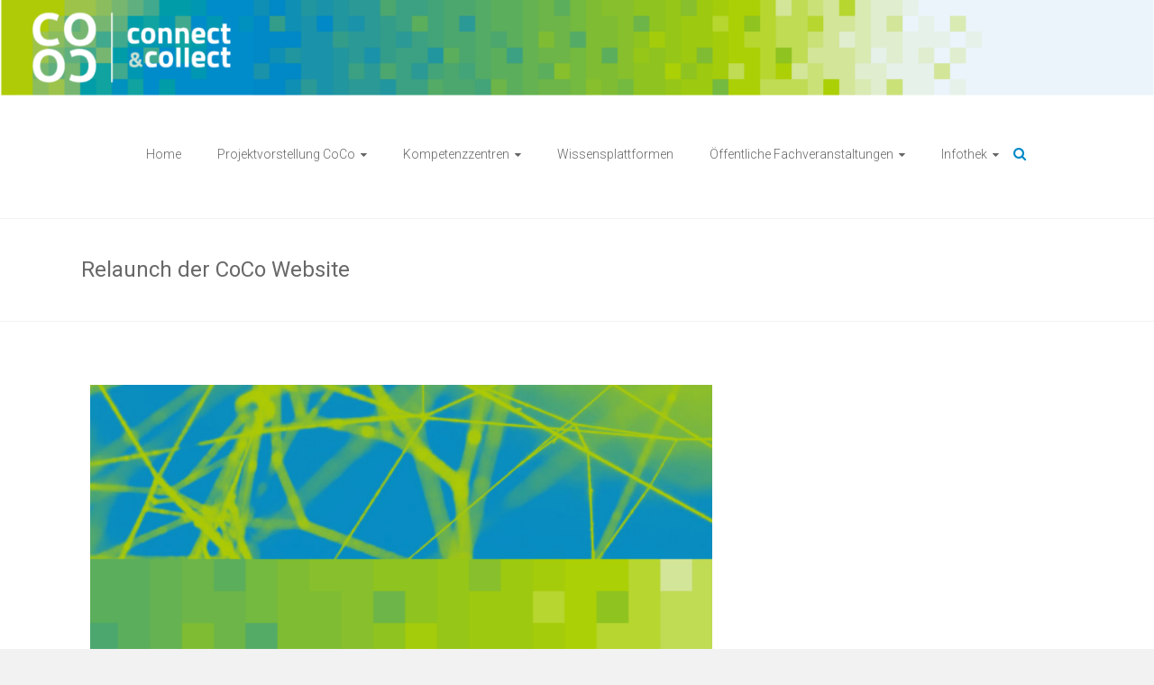

--- FILE ---
content_type: text/html; charset=UTF-8
request_url: https://www.coco-projekt.de/2023/10/09/relaunch-der-coco-website-2/
body_size: 17442
content:
<!DOCTYPE html>
<html lang="de">
<head>
	<meta charset="UTF-8">
	<meta name="viewport" content="width=device-width, initial-scale=1">
	<link rel="profile" href="https://gmpg.org/xfn/11">
	<title>Relaunch der CoCo Website &#8211; CoCo Website</title>
<meta name='robots' content='max-image-preview:large' />
<link rel='dns-prefetch' href='//www.coco-projekt.de' />
<link rel='dns-prefetch' href='//fonts.googleapis.com' />
<link rel="alternate" type="application/rss+xml" title="CoCo Website &raquo; Feed" href="https://www.coco-projekt.de/feed/" />
<link rel="alternate" type="application/rss+xml" title="CoCo Website &raquo; Kommentar-Feed" href="https://www.coco-projekt.de/comments/feed/" />
<link rel="alternate" type="text/calendar" title="CoCo Website &raquo; iCal Feed" href="https://www.coco-projekt.de/events/?ical=1" />
<link rel="alternate" type="application/rss+xml" title="CoCo Website &raquo; Kommentar-Feed zu Relaunch der CoCo Website" href="https://www.coco-projekt.de/2023/10/09/relaunch-der-coco-website-2/feed/" />
<link rel="alternate" title="oEmbed (JSON)" type="application/json+oembed" href="https://www.coco-projekt.de/wp-json/oembed/1.0/embed?url=https%3A%2F%2Fwww.coco-projekt.de%2F2023%2F10%2F09%2Frelaunch-der-coco-website-2%2F" />
<link rel="alternate" title="oEmbed (XML)" type="text/xml+oembed" href="https://www.coco-projekt.de/wp-json/oembed/1.0/embed?url=https%3A%2F%2Fwww.coco-projekt.de%2F2023%2F10%2F09%2Frelaunch-der-coco-website-2%2F&#038;format=xml" />
<style id='wp-img-auto-sizes-contain-inline-css' type='text/css'>
img:is([sizes=auto i],[sizes^="auto," i]){contain-intrinsic-size:3000px 1500px}
/*# sourceURL=wp-img-auto-sizes-contain-inline-css */
</style>
<link rel='stylesheet' id='bdt-uikit-css' href='https://www.coco-projekt.de/wp-content/plugins/bdthemes-prime-slider-lite/assets/css/bdt-uikit.css?ver=3.17.0' type='text/css' media='all' />
<link rel='stylesheet' id='prime-slider-site-css' href='https://www.coco-projekt.de/wp-content/plugins/bdthemes-prime-slider-lite/assets/css/prime-slider-site.css?ver=3.13.4' type='text/css' media='all' />
<style id='wp-emoji-styles-inline-css' type='text/css'>

	img.wp-smiley, img.emoji {
		display: inline !important;
		border: none !important;
		box-shadow: none !important;
		height: 1em !important;
		width: 1em !important;
		margin: 0 0.07em !important;
		vertical-align: -0.1em !important;
		background: none !important;
		padding: 0 !important;
	}
/*# sourceURL=wp-emoji-styles-inline-css */
</style>
<link rel='stylesheet' id='wp-block-library-css' href='https://www.coco-projekt.de/wp-includes/css/dist/block-library/style.min.css?ver=6.9' type='text/css' media='all' />
<style id='wp-block-button-inline-css' type='text/css'>
.wp-block-button__link{align-content:center;box-sizing:border-box;cursor:pointer;display:inline-block;height:100%;text-align:center;word-break:break-word}.wp-block-button__link.aligncenter{text-align:center}.wp-block-button__link.alignright{text-align:right}:where(.wp-block-button__link){border-radius:9999px;box-shadow:none;padding:calc(.667em + 2px) calc(1.333em + 2px);text-decoration:none}.wp-block-button[style*=text-decoration] .wp-block-button__link{text-decoration:inherit}.wp-block-buttons>.wp-block-button.has-custom-width{max-width:none}.wp-block-buttons>.wp-block-button.has-custom-width .wp-block-button__link{width:100%}.wp-block-buttons>.wp-block-button.has-custom-font-size .wp-block-button__link{font-size:inherit}.wp-block-buttons>.wp-block-button.wp-block-button__width-25{width:calc(25% - var(--wp--style--block-gap, .5em)*.75)}.wp-block-buttons>.wp-block-button.wp-block-button__width-50{width:calc(50% - var(--wp--style--block-gap, .5em)*.5)}.wp-block-buttons>.wp-block-button.wp-block-button__width-75{width:calc(75% - var(--wp--style--block-gap, .5em)*.25)}.wp-block-buttons>.wp-block-button.wp-block-button__width-100{flex-basis:100%;width:100%}.wp-block-buttons.is-vertical>.wp-block-button.wp-block-button__width-25{width:25%}.wp-block-buttons.is-vertical>.wp-block-button.wp-block-button__width-50{width:50%}.wp-block-buttons.is-vertical>.wp-block-button.wp-block-button__width-75{width:75%}.wp-block-button.is-style-squared,.wp-block-button__link.wp-block-button.is-style-squared{border-radius:0}.wp-block-button.no-border-radius,.wp-block-button__link.no-border-radius{border-radius:0!important}:root :where(.wp-block-button .wp-block-button__link.is-style-outline),:root :where(.wp-block-button.is-style-outline>.wp-block-button__link){border:2px solid;padding:.667em 1.333em}:root :where(.wp-block-button .wp-block-button__link.is-style-outline:not(.has-text-color)),:root :where(.wp-block-button.is-style-outline>.wp-block-button__link:not(.has-text-color)){color:currentColor}:root :where(.wp-block-button .wp-block-button__link.is-style-outline:not(.has-background)),:root :where(.wp-block-button.is-style-outline>.wp-block-button__link:not(.has-background)){background-color:initial;background-image:none}
/*# sourceURL=https://www.coco-projekt.de/wp-includes/blocks/button/style.min.css */
</style>
<style id='wp-block-buttons-inline-css' type='text/css'>
.wp-block-buttons{box-sizing:border-box}.wp-block-buttons.is-vertical{flex-direction:column}.wp-block-buttons.is-vertical>.wp-block-button:last-child{margin-bottom:0}.wp-block-buttons>.wp-block-button{display:inline-block;margin:0}.wp-block-buttons.is-content-justification-left{justify-content:flex-start}.wp-block-buttons.is-content-justification-left.is-vertical{align-items:flex-start}.wp-block-buttons.is-content-justification-center{justify-content:center}.wp-block-buttons.is-content-justification-center.is-vertical{align-items:center}.wp-block-buttons.is-content-justification-right{justify-content:flex-end}.wp-block-buttons.is-content-justification-right.is-vertical{align-items:flex-end}.wp-block-buttons.is-content-justification-space-between{justify-content:space-between}.wp-block-buttons.aligncenter{text-align:center}.wp-block-buttons:not(.is-content-justification-space-between,.is-content-justification-right,.is-content-justification-left,.is-content-justification-center) .wp-block-button.aligncenter{margin-left:auto;margin-right:auto;width:100%}.wp-block-buttons[style*=text-decoration] .wp-block-button,.wp-block-buttons[style*=text-decoration] .wp-block-button__link{text-decoration:inherit}.wp-block-buttons.has-custom-font-size .wp-block-button__link{font-size:inherit}.wp-block-buttons .wp-block-button__link{width:100%}.wp-block-button.aligncenter{text-align:center}
/*# sourceURL=https://www.coco-projekt.de/wp-includes/blocks/buttons/style.min.css */
</style>
<style id='wp-block-paragraph-inline-css' type='text/css'>
.is-small-text{font-size:.875em}.is-regular-text{font-size:1em}.is-large-text{font-size:2.25em}.is-larger-text{font-size:3em}.has-drop-cap:not(:focus):first-letter{float:left;font-size:8.4em;font-style:normal;font-weight:100;line-height:.68;margin:.05em .1em 0 0;text-transform:uppercase}body.rtl .has-drop-cap:not(:focus):first-letter{float:none;margin-left:.1em}p.has-drop-cap.has-background{overflow:hidden}:root :where(p.has-background){padding:1.25em 2.375em}:where(p.has-text-color:not(.has-link-color)) a{color:inherit}p.has-text-align-left[style*="writing-mode:vertical-lr"],p.has-text-align-right[style*="writing-mode:vertical-rl"]{rotate:180deg}
/*# sourceURL=https://www.coco-projekt.de/wp-includes/blocks/paragraph/style.min.css */
</style>
<style id='global-styles-inline-css' type='text/css'>
:root{--wp--preset--aspect-ratio--square: 1;--wp--preset--aspect-ratio--4-3: 4/3;--wp--preset--aspect-ratio--3-4: 3/4;--wp--preset--aspect-ratio--3-2: 3/2;--wp--preset--aspect-ratio--2-3: 2/3;--wp--preset--aspect-ratio--16-9: 16/9;--wp--preset--aspect-ratio--9-16: 9/16;--wp--preset--color--black: #000000;--wp--preset--color--cyan-bluish-gray: #abb8c3;--wp--preset--color--white: #ffffff;--wp--preset--color--pale-pink: #f78da7;--wp--preset--color--vivid-red: #cf2e2e;--wp--preset--color--luminous-vivid-orange: #ff6900;--wp--preset--color--luminous-vivid-amber: #fcb900;--wp--preset--color--light-green-cyan: #7bdcb5;--wp--preset--color--vivid-green-cyan: #00d084;--wp--preset--color--pale-cyan-blue: #8ed1fc;--wp--preset--color--vivid-cyan-blue: #0693e3;--wp--preset--color--vivid-purple: #9b51e0;--wp--preset--gradient--vivid-cyan-blue-to-vivid-purple: linear-gradient(135deg,rgb(6,147,227) 0%,rgb(155,81,224) 100%);--wp--preset--gradient--light-green-cyan-to-vivid-green-cyan: linear-gradient(135deg,rgb(122,220,180) 0%,rgb(0,208,130) 100%);--wp--preset--gradient--luminous-vivid-amber-to-luminous-vivid-orange: linear-gradient(135deg,rgb(252,185,0) 0%,rgb(255,105,0) 100%);--wp--preset--gradient--luminous-vivid-orange-to-vivid-red: linear-gradient(135deg,rgb(255,105,0) 0%,rgb(207,46,46) 100%);--wp--preset--gradient--very-light-gray-to-cyan-bluish-gray: linear-gradient(135deg,rgb(238,238,238) 0%,rgb(169,184,195) 100%);--wp--preset--gradient--cool-to-warm-spectrum: linear-gradient(135deg,rgb(74,234,220) 0%,rgb(151,120,209) 20%,rgb(207,42,186) 40%,rgb(238,44,130) 60%,rgb(251,105,98) 80%,rgb(254,248,76) 100%);--wp--preset--gradient--blush-light-purple: linear-gradient(135deg,rgb(255,206,236) 0%,rgb(152,150,240) 100%);--wp--preset--gradient--blush-bordeaux: linear-gradient(135deg,rgb(254,205,165) 0%,rgb(254,45,45) 50%,rgb(107,0,62) 100%);--wp--preset--gradient--luminous-dusk: linear-gradient(135deg,rgb(255,203,112) 0%,rgb(199,81,192) 50%,rgb(65,88,208) 100%);--wp--preset--gradient--pale-ocean: linear-gradient(135deg,rgb(255,245,203) 0%,rgb(182,227,212) 50%,rgb(51,167,181) 100%);--wp--preset--gradient--electric-grass: linear-gradient(135deg,rgb(202,248,128) 0%,rgb(113,206,126) 100%);--wp--preset--gradient--midnight: linear-gradient(135deg,rgb(2,3,129) 0%,rgb(40,116,252) 100%);--wp--preset--font-size--small: 13px;--wp--preset--font-size--medium: 20px;--wp--preset--font-size--large: 36px;--wp--preset--font-size--x-large: 42px;--wp--preset--spacing--20: 0.44rem;--wp--preset--spacing--30: 0.67rem;--wp--preset--spacing--40: 1rem;--wp--preset--spacing--50: 1.5rem;--wp--preset--spacing--60: 2.25rem;--wp--preset--spacing--70: 3.38rem;--wp--preset--spacing--80: 5.06rem;--wp--preset--shadow--natural: 6px 6px 9px rgba(0, 0, 0, 0.2);--wp--preset--shadow--deep: 12px 12px 50px rgba(0, 0, 0, 0.4);--wp--preset--shadow--sharp: 6px 6px 0px rgba(0, 0, 0, 0.2);--wp--preset--shadow--outlined: 6px 6px 0px -3px rgb(255, 255, 255), 6px 6px rgb(0, 0, 0);--wp--preset--shadow--crisp: 6px 6px 0px rgb(0, 0, 0);}:where(.is-layout-flex){gap: 0.5em;}:where(.is-layout-grid){gap: 0.5em;}body .is-layout-flex{display: flex;}.is-layout-flex{flex-wrap: wrap;align-items: center;}.is-layout-flex > :is(*, div){margin: 0;}body .is-layout-grid{display: grid;}.is-layout-grid > :is(*, div){margin: 0;}:where(.wp-block-columns.is-layout-flex){gap: 2em;}:where(.wp-block-columns.is-layout-grid){gap: 2em;}:where(.wp-block-post-template.is-layout-flex){gap: 1.25em;}:where(.wp-block-post-template.is-layout-grid){gap: 1.25em;}.has-black-color{color: var(--wp--preset--color--black) !important;}.has-cyan-bluish-gray-color{color: var(--wp--preset--color--cyan-bluish-gray) !important;}.has-white-color{color: var(--wp--preset--color--white) !important;}.has-pale-pink-color{color: var(--wp--preset--color--pale-pink) !important;}.has-vivid-red-color{color: var(--wp--preset--color--vivid-red) !important;}.has-luminous-vivid-orange-color{color: var(--wp--preset--color--luminous-vivid-orange) !important;}.has-luminous-vivid-amber-color{color: var(--wp--preset--color--luminous-vivid-amber) !important;}.has-light-green-cyan-color{color: var(--wp--preset--color--light-green-cyan) !important;}.has-vivid-green-cyan-color{color: var(--wp--preset--color--vivid-green-cyan) !important;}.has-pale-cyan-blue-color{color: var(--wp--preset--color--pale-cyan-blue) !important;}.has-vivid-cyan-blue-color{color: var(--wp--preset--color--vivid-cyan-blue) !important;}.has-vivid-purple-color{color: var(--wp--preset--color--vivid-purple) !important;}.has-black-background-color{background-color: var(--wp--preset--color--black) !important;}.has-cyan-bluish-gray-background-color{background-color: var(--wp--preset--color--cyan-bluish-gray) !important;}.has-white-background-color{background-color: var(--wp--preset--color--white) !important;}.has-pale-pink-background-color{background-color: var(--wp--preset--color--pale-pink) !important;}.has-vivid-red-background-color{background-color: var(--wp--preset--color--vivid-red) !important;}.has-luminous-vivid-orange-background-color{background-color: var(--wp--preset--color--luminous-vivid-orange) !important;}.has-luminous-vivid-amber-background-color{background-color: var(--wp--preset--color--luminous-vivid-amber) !important;}.has-light-green-cyan-background-color{background-color: var(--wp--preset--color--light-green-cyan) !important;}.has-vivid-green-cyan-background-color{background-color: var(--wp--preset--color--vivid-green-cyan) !important;}.has-pale-cyan-blue-background-color{background-color: var(--wp--preset--color--pale-cyan-blue) !important;}.has-vivid-cyan-blue-background-color{background-color: var(--wp--preset--color--vivid-cyan-blue) !important;}.has-vivid-purple-background-color{background-color: var(--wp--preset--color--vivid-purple) !important;}.has-black-border-color{border-color: var(--wp--preset--color--black) !important;}.has-cyan-bluish-gray-border-color{border-color: var(--wp--preset--color--cyan-bluish-gray) !important;}.has-white-border-color{border-color: var(--wp--preset--color--white) !important;}.has-pale-pink-border-color{border-color: var(--wp--preset--color--pale-pink) !important;}.has-vivid-red-border-color{border-color: var(--wp--preset--color--vivid-red) !important;}.has-luminous-vivid-orange-border-color{border-color: var(--wp--preset--color--luminous-vivid-orange) !important;}.has-luminous-vivid-amber-border-color{border-color: var(--wp--preset--color--luminous-vivid-amber) !important;}.has-light-green-cyan-border-color{border-color: var(--wp--preset--color--light-green-cyan) !important;}.has-vivid-green-cyan-border-color{border-color: var(--wp--preset--color--vivid-green-cyan) !important;}.has-pale-cyan-blue-border-color{border-color: var(--wp--preset--color--pale-cyan-blue) !important;}.has-vivid-cyan-blue-border-color{border-color: var(--wp--preset--color--vivid-cyan-blue) !important;}.has-vivid-purple-border-color{border-color: var(--wp--preset--color--vivid-purple) !important;}.has-vivid-cyan-blue-to-vivid-purple-gradient-background{background: var(--wp--preset--gradient--vivid-cyan-blue-to-vivid-purple) !important;}.has-light-green-cyan-to-vivid-green-cyan-gradient-background{background: var(--wp--preset--gradient--light-green-cyan-to-vivid-green-cyan) !important;}.has-luminous-vivid-amber-to-luminous-vivid-orange-gradient-background{background: var(--wp--preset--gradient--luminous-vivid-amber-to-luminous-vivid-orange) !important;}.has-luminous-vivid-orange-to-vivid-red-gradient-background{background: var(--wp--preset--gradient--luminous-vivid-orange-to-vivid-red) !important;}.has-very-light-gray-to-cyan-bluish-gray-gradient-background{background: var(--wp--preset--gradient--very-light-gray-to-cyan-bluish-gray) !important;}.has-cool-to-warm-spectrum-gradient-background{background: var(--wp--preset--gradient--cool-to-warm-spectrum) !important;}.has-blush-light-purple-gradient-background{background: var(--wp--preset--gradient--blush-light-purple) !important;}.has-blush-bordeaux-gradient-background{background: var(--wp--preset--gradient--blush-bordeaux) !important;}.has-luminous-dusk-gradient-background{background: var(--wp--preset--gradient--luminous-dusk) !important;}.has-pale-ocean-gradient-background{background: var(--wp--preset--gradient--pale-ocean) !important;}.has-electric-grass-gradient-background{background: var(--wp--preset--gradient--electric-grass) !important;}.has-midnight-gradient-background{background: var(--wp--preset--gradient--midnight) !important;}.has-small-font-size{font-size: var(--wp--preset--font-size--small) !important;}.has-medium-font-size{font-size: var(--wp--preset--font-size--medium) !important;}.has-large-font-size{font-size: var(--wp--preset--font-size--large) !important;}.has-x-large-font-size{font-size: var(--wp--preset--font-size--x-large) !important;}
/*# sourceURL=global-styles-inline-css */
</style>

<style id='classic-theme-styles-inline-css' type='text/css'>
/*! This file is auto-generated */
.wp-block-button__link{color:#fff;background-color:#32373c;border-radius:9999px;box-shadow:none;text-decoration:none;padding:calc(.667em + 2px) calc(1.333em + 2px);font-size:1.125em}.wp-block-file__button{background:#32373c;color:#fff;text-decoration:none}
/*# sourceURL=/wp-includes/css/classic-themes.min.css */
</style>
<link rel='stylesheet' id='dashicons-css' href='https://www.coco-projekt.de/wp-includes/css/dashicons.min.css?ver=6.9' type='text/css' media='all' />
<link rel='stylesheet' id='rmp-menu-styles-css' href='https://www.coco-projekt.de/wp-content/uploads/rmp-menu/css/rmp-menu.css?ver=14.02.56' type='text/css' media='all' />
<link rel='stylesheet' id='ample-bxslider-css' href='https://www.coco-projekt.de/wp-content/themes/ample/js/jquery.bxslider/jquery.bxslider.css?ver=4.1.2' type='text/css' media='all' />
<link rel='stylesheet' id='ample-google-fonts-css' href='//fonts.googleapis.com/css?family=Roboto%3A400%2C300&#038;ver=6.9' type='text/css' media='all' />
<link rel='stylesheet' id='ample-fontawesome-css' href='https://www.coco-projekt.de/wp-content/themes/ample/font-awesome/css/font-awesome.min.css?ver=4.7.0' type='text/css' media='all' />
<link rel='stylesheet' id='ample-style-css' href='https://www.coco-projekt.de/wp-content/themes/ample/style.css?ver=6.9' type='text/css' media='all' />
<link rel='stylesheet' id='elementor-icons-css' href='https://www.coco-projekt.de/wp-content/plugins/elementor/assets/lib/eicons/css/elementor-icons.min.css?ver=5.21.0' type='text/css' media='all' />
<link rel='stylesheet' id='elementor-frontend-css' href='https://www.coco-projekt.de/wp-content/plugins/elementor/assets/css/frontend-lite.min.css?ver=3.15.1' type='text/css' media='all' />
<link rel='stylesheet' id='swiper-css' href='https://www.coco-projekt.de/wp-content/plugins/elementor/assets/lib/swiper/v8/css/swiper.min.css?ver=8.4.5' type='text/css' media='all' />
<link rel='stylesheet' id='elementor-post-1192-css' href='https://www.coco-projekt.de/wp-content/uploads/elementor/css/post-1192.css?ver=1747386731' type='text/css' media='all' />
<link rel='stylesheet' id='elementor-global-css' href='https://www.coco-projekt.de/wp-content/uploads/elementor/css/global.css?ver=1747386849' type='text/css' media='all' />
<link rel='stylesheet' id='elementor-post-2276-css' href='https://www.coco-projekt.de/wp-content/uploads/elementor/css/post-2276.css?ver=1747433476' type='text/css' media='all' />
<link rel='stylesheet' id='google-fonts-1-css' href='https://fonts.googleapis.com/css?family=Roboto%3A100%2C100italic%2C200%2C200italic%2C300%2C300italic%2C400%2C400italic%2C500%2C500italic%2C600%2C600italic%2C700%2C700italic%2C800%2C800italic%2C900%2C900italic%7CRoboto+Slab%3A100%2C100italic%2C200%2C200italic%2C300%2C300italic%2C400%2C400italic%2C500%2C500italic%2C600%2C600italic%2C700%2C700italic%2C800%2C800italic%2C900%2C900italic&#038;display=swap&#038;ver=6.9' type='text/css' media='all' />
<link rel="preconnect" href="https://fonts.gstatic.com/" crossorigin><script type="text/javascript" src="https://www.coco-projekt.de/wp-includes/js/jquery/jquery.min.js?ver=3.7.1" id="jquery-core-js"></script>
<script type="text/javascript" src="https://www.coco-projekt.de/wp-includes/js/jquery/jquery-migrate.min.js?ver=3.4.1" id="jquery-migrate-js"></script>
<script type="text/javascript" id="wp-statistics-tracker-js-extra">
/* <![CDATA[ */
var WP_Statistics_Tracker_Object = {"hitRequestUrl":"https://www.coco-projekt.de/wp-json/wp-statistics/v2/hit?wp_statistics_hit_rest=yes&track_all=1&current_page_type=post&current_page_id=2276&search_query&page_uri=LzIwMjMvMTAvMDkvcmVsYXVuY2gtZGVyLWNvY28td2Vic2l0ZS0yLw=","keepOnlineRequestUrl":"https://www.coco-projekt.de/wp-json/wp-statistics/v2/online?wp_statistics_hit_rest=yes&track_all=1&current_page_type=post&current_page_id=2276&search_query&page_uri=LzIwMjMvMTAvMDkvcmVsYXVuY2gtZGVyLWNvY28td2Vic2l0ZS0yLw=","option":{"dntEnabled":true,"cacheCompatibility":false}};
//# sourceURL=wp-statistics-tracker-js-extra
/* ]]> */
</script>
<script type="text/javascript" src="https://www.coco-projekt.de/wp-content/plugins/wp-statistics/assets/js/tracker.js?ver=6.9" id="wp-statistics-tracker-js"></script>
<link rel="https://api.w.org/" href="https://www.coco-projekt.de/wp-json/" /><link rel="alternate" title="JSON" type="application/json" href="https://www.coco-projekt.de/wp-json/wp/v2/posts/2276" /><link rel="EditURI" type="application/rsd+xml" title="RSD" href="https://www.coco-projekt.de/xmlrpc.php?rsd" />
<meta name="generator" content="WordPress 6.9" />
<link rel="canonical" href="https://www.coco-projekt.de/2023/10/09/relaunch-der-coco-website-2/" />
<link rel='shortlink' href='https://www.coco-projekt.de/?p=2276' />
<meta name="tec-api-version" content="v1"><meta name="tec-api-origin" content="https://www.coco-projekt.de"><link rel="alternate" href="https://www.coco-projekt.de/wp-json/tribe/events/v1/" /><!-- Analytics by WP Statistics v14.5.2 - https://wp-statistics.com/ -->
<link rel="pingback" href="https://www.coco-projekt.de/xmlrpc.php"><meta name="generator" content="Elementor 3.15.1; features: e_dom_optimization, e_optimized_assets_loading, e_optimized_css_loading, additional_custom_breakpoints; settings: css_print_method-external, google_font-enabled, font_display-swap">
<link rel="icon" href="https://www.coco-projekt.de/wp-content/uploads/2024/07/cropped-COCO_Logo_RGB-e1712059051721-1-32x32.png" sizes="32x32" />
<link rel="icon" href="https://www.coco-projekt.de/wp-content/uploads/2024/07/cropped-COCO_Logo_RGB-e1712059051721-1-192x192.png" sizes="192x192" />
<link rel="apple-touch-icon" href="https://www.coco-projekt.de/wp-content/uploads/2024/07/cropped-COCO_Logo_RGB-e1712059051721-1-180x180.png" />
<meta name="msapplication-TileImage" content="https://www.coco-projekt.de/wp-content/uploads/2024/07/cropped-COCO_Logo_RGB-e1712059051721-1-270x270.png" />
		<style type="text/css">.main-navigation .menu>ul>li.current_page_ancestor,.main-navigation .menu>ul>li.current_page_item,.main-navigation .menu>ul>li:hover,.main-navigation ul.menu>li.current-menu-ancestor,.main-navigation ul.menu>li.current-menu-item,.main-navigation ul.menu>li:hover,blockquote,.services-header h2,.slider-button:hover,.portfolio-button:hover,.call-to-action-button:hover,.read-btn a:hover, .single-page p a:hover, .single-page p a:hover,.read-btn a{border-color :#0089c8}a,.big-slider .entry-title a:hover,.main-navigation :hover,
.main-navigation li.menu-item-has-children:hover>a:after,.main-navigation li.page_item_has_children:hover>a:after,.main-navigation ul li ul li a:hover,.main-navigation ul li ul li:hover>a,.main-navigation ul li.current-menu-ancestor a,.main-navigation ul li.current-menu-ancestor a:after,.main-navigation ul li.current-menu-item a,.main-navigation ul li.current-menu-item a:after,.main-navigation ul li.current-menu-item ul li a:hover,.main-navigation ul li.current_page_ancestor a,.main-navigation ul li.current_page_ancestor a:after,.main-navigation ul li.current_page_item a,.main-navigation ul li.current_page_item a:after,.main-navigation ul li:hover>a,.main-navigation ul.menu li.current-menu-ancestor ul li.current-menu-item> a,#secondary .widget li a,#tertiary .widget li a,.fa.search-top,.widget_service_block h5 a:hover,.single-post-content a,.single-post-content .entry-title a:hover,.single-header h2,.single-page p a,.single-service span i,#colophon .copyright-info a:hover,#colophon .footer-nav ul li a:hover,#colophon a:hover,.comment .comment-reply-link:before,.comments-area article header .comment-edit-link:before,.copyright-info ul li a:hover,.footer-widgets-area a:hover,.menu-toggle:before,a#scroll-up i{color:#0089c8}#site-title a:hover,.hentry .entry-title a:hover,#comments i,.comments-area .comment-author-link a:hover,.comments-area a.comment-edit-link:hover,.comments-area a.comment-permalink:hover,.comments-area article header cite a:hover,.entry-meta .fa,.entry-meta a:hover,.nav-next a,.nav-previous a,.next a,.previous a{color:#0089c8}.ample-button,button,input[type=button],input[type=reset],input[type=submit],.comments-area .comment-author-link span,.slide-next,.slide-prev,.header-post-title-container,.read-btn a:hover,.single-service:hover .icons,.moving-box a,.slider-button:hover,.portfolio-button:hover,.call-to-action-button:hover,.ample-button, input[type="reset"], input[type="button"], input[type="submit"], button{background-color:#0089c8}.ample-button:hover, input[type="reset"]:hover, input[type="button"]:hover, input[type="submit"]:hover, button:hover{background-color:#005796} .read-btn a:hover,.single-page p a:hover,.single-page p a:hover,.previous a:hover, .next a:hover,.tags a:hover,.fa.search-top:hover{color:#005796}.single-service:hover .icons, .moving-box a{background:rgba(0,137,200, 0.85)}.read-btn a:hover{color:#ffffff}.woocommerce ul.products li.product .onsale,.woocommerce span.onsale,.woocommerce #respond input#submit, .woocommerce a.button, .woocommerce button.button, .woocommerce input.button, .woocommerce #respond input#submit.alt, .woocommerce a.button.alt, .woocommerce button.button.alt, .woocommerce input.button.alt{ background-color: #0089c8;}.woocommerce ul.products li.product .price .amount, .entry-summary .price .amount,
	.woocommerce .woocommerce-message::before{color: #0089c8;} .woocommerce .woocommerce-message{border-top-color: #0089c8;}.better-responsive-menu .sub-toggle{background:#005796} .header-post-title-container { background-color: #ffffff; } .header-post-title-class, .breadcrumb, .breadcrumb a { color: #686867; }</style>
				<style type="text/css" id="wp-custom-css">
			/*Autor ausblenden*/
.meta-author {
display:none;
}

/*Datum ausblenden*/
.meta-date {
display:none;
}

/*Meta Daten ausblenden*/
.entry-meta {
display:none;
}

/*Header Bild auf ganze Seite*/
.header-image {
width: 100% !important;
}

/*Menü zentrieren*/
#header-right-section {
	float: none !important;
	display: inline-block;
}
.main-head-wrap{
	text-align: center;
}

.post-featured-image{
	text-align: start;
}

@media only screen and (max-width: 880px) {
    .main-navigation {
        display: none !important;
    }
	.fa.fa-search.search-top {
		display: none !important;
	}
}		</style>
		</head>

<body class="wp-singular post-template-default single single-post postid-2276 single-format-standard wp-custom-logo wp-embed-responsive wp-theme-ample tribe-no-js  better-responsive-menu wide elementor-default elementor-kit-1192 elementor-page elementor-page-2276">

			<button type="button"  aria-controls="rmp-container-3355" aria-label="Menu Trigger" id="rmp_menu_trigger-3355"  class="rmp_menu_trigger rmp-menu-trigger-boring">
								<span class="rmp-trigger-box">
									<span class="responsive-menu-pro-inner"></span>
								</span>
					</button>
						<div id="rmp-container-3355" class="rmp-container rmp-container rmp-slide-left">
							<div id="rmp-menu-title-3355" class="rmp-menu-title">
									<span class="rmp-menu-title-link">
										<img class="rmp-menu-title-image" src="https://www.coco-projekt.de/wp-content/uploads/2023/09/COCO_Logo_RGB.png" alt="" title="" width="100" height="100" />						<span>CoCo</span>
									</span>
							</div>
						<div id="rmp-menu-additional-content-3355" class="rmp-menu-additional-content">
					connect & collect				</div>
			<div id="rmp-menu-wrap-3355" class="rmp-menu-wrap"><ul id="rmp-menu-3355" class="rmp-menu" role="menubar" aria-label="Mobile menu"><li id="rmp-menu-item-3320" class=" menu-item menu-item-type-post_type menu-item-object-page menu-item-home rmp-menu-item rmp-menu-top-level-item" role="none"><a  href="https://www.coco-projekt.de/"  class="rmp-menu-item-link"  role="menuitem"  >Home</a></li><li id="rmp-menu-item-5200" class=" menu-item menu-item-type-post_type menu-item-object-page menu-item-has-children rmp-menu-item rmp-menu-item-has-children rmp-menu-top-level-item" role="none"><a  href="https://www.coco-projekt.de/coco-connect-collect/"  class="rmp-menu-item-link"  role="menuitem"  >Projektvorstellung CoCo<div class="rmp-menu-subarrow">▼</div></a><ul aria-label="Projektvorstellung CoCo"
            role="menu" data-depth="2"
            class="rmp-submenu rmp-submenu-depth-1"><li id="rmp-menu-item-5247" class=" menu-item menu-item-type-post_type menu-item-object-page rmp-menu-item rmp-menu-sub-level-item" role="none"><a  href="https://www.coco-projekt.de/ueber-coco-2/"  class="rmp-menu-item-link"  role="menuitem"  >Wissenswertes zum Projekt</a></li><li id="rmp-menu-item-5203" class=" menu-item menu-item-type-post_type menu-item-object-page rmp-menu-item rmp-menu-sub-level-item" role="none"><a  href="https://www.coco-projekt.de/forschungs-und-innovationsarbeit-2030/"  class="rmp-menu-item-link"  role="menuitem"  >Visionäres Zielbild der Forschung und Innovation für die Zukunftsarbeit</a></li><li id="rmp-menu-item-5205" class=" menu-item menu-item-type-post_type menu-item-object-page rmp-menu-item rmp-menu-sub-level-item" role="none"><a  href="https://www.coco-projekt.de/das-netzwerk-von-coco/"  class="rmp-menu-item-link"  role="menuitem"  >Das Netzwerk von CoCo</a></li><li id="rmp-menu-item-5199" class=" menu-item menu-item-type-post_type menu-item-object-page rmp-menu-item rmp-menu-sub-level-item" role="none"><a  href="https://www.coco-projekt.de/unser-team/"  class="rmp-menu-item-link"  role="menuitem"  >Projektpartner</a></li><li id="rmp-menu-item-5198" class=" menu-item menu-item-type-post_type menu-item-object-page rmp-menu-item rmp-menu-sub-level-item" role="none"><a  href="https://www.coco-projekt.de/projektkoordinaten/"  class="rmp-menu-item-link"  role="menuitem"  >Projektkoordinaten</a></li></ul></li><li id="rmp-menu-item-3321" class=" menu-item menu-item-type-post_type menu-item-object-page menu-item-has-children rmp-menu-item rmp-menu-item-has-children rmp-menu-top-level-item" role="none"><a  href="https://www.coco-projekt.de/regionale-kompetenzzentren-der-arbeitsforschung-2/"  class="rmp-menu-item-link"  role="menuitem"  >Kompetenzzentren<div class="rmp-menu-subarrow">▼</div></a><ul aria-label="Kompetenzzentren"
            role="menu" data-depth="2"
            class="rmp-submenu rmp-submenu-depth-1"><li id="rmp-menu-item-3324" class=" menu-item menu-item-type-post_type menu-item-object-page rmp-menu-item rmp-menu-sub-level-item" role="none"><a  href="https://www.coco-projekt.de/regionale-kompetenzzentren-der-arbeitsforschung-2/"  class="rmp-menu-item-link"  role="menuitem"  >Regionale Kompetenzzentren der Arbeitsforschung</a></li><li id="rmp-menu-item-3325" class=" menu-item menu-item-type-post_type menu-item-object-page rmp-menu-item rmp-menu-sub-level-item" role="none"><a  href="https://www.coco-projekt.de/akzente-4-0/"  class="rmp-menu-item-link"  role="menuitem"  >AkzentE4.0</a></li><li id="rmp-menu-item-3326" class=" menu-item menu-item-type-post_type menu-item-object-page rmp-menu-item rmp-menu-sub-level-item" role="none"><a  href="https://www.coco-projekt.de/arbeitswelt-plus/"  class="rmp-menu-item-link"  role="menuitem"  >Arbeitswelt.Plus</a></li><li id="rmp-menu-item-3327" class=" menu-item menu-item-type-post_type menu-item-object-page rmp-menu-item rmp-menu-sub-level-item" role="none"><a  href="https://www.coco-projekt.de/humaine-2/"  class="rmp-menu-item-link"  role="menuitem"  >HUMAINE</a></li><li id="rmp-menu-item-5192" class=" menu-item menu-item-type-post_type menu-item-object-page rmp-menu-item rmp-menu-sub-level-item" role="none"><a  href="https://www.coco-projekt.de/kare/"  class="rmp-menu-item-link"  role="menuitem"  >KARE</a></li><li id="rmp-menu-item-3328" class=" menu-item menu-item-type-post_type menu-item-object-page rmp-menu-item rmp-menu-sub-level-item" role="none"><a  href="https://www.coco-projekt.de/karl-2/"  class="rmp-menu-item-link"  role="menuitem"  >KARL</a></li><li id="rmp-menu-item-3329" class=" menu-item menu-item-type-post_type menu-item-object-page rmp-menu-item rmp-menu-sub-level-item" role="none"><a  href="https://www.coco-projekt.de/k-m-i/"  class="rmp-menu-item-link"  role="menuitem"  >KMI (Künstlich Menschlich Intelligent)</a></li><li id="rmp-menu-item-3330" class=" menu-item menu-item-type-post_type menu-item-object-page rmp-menu-item rmp-menu-sub-level-item" role="none"><a  href="https://www.coco-projekt.de/komatra/"  class="rmp-menu-item-link"  role="menuitem"  >KOMATRA</a></li><li id="rmp-menu-item-5191" class=" menu-item menu-item-type-post_type menu-item-object-page rmp-menu-item rmp-menu-sub-level-item" role="none"><a  href="https://www.coco-projekt.de/kreis/"  class="rmp-menu-item-link"  role="menuitem"  >KREIS</a></li><li id="rmp-menu-item-3331" class=" menu-item menu-item-type-post_type menu-item-object-page rmp-menu-item rmp-menu-sub-level-item" role="none"><a  href="https://www.coco-projekt.de/kompaki-2/"  class="rmp-menu-item-link"  role="menuitem"  >KompAKI</a></li><li id="rmp-menu-item-5194" class=" menu-item menu-item-type-post_type menu-item-object-page rmp-menu-item rmp-menu-sub-level-item" role="none"><a  href="https://www.coco-projekt.de/kompiga/"  class="rmp-menu-item-link"  role="menuitem"  >KompIGA</a></li><li id="rmp-menu-item-3332" class=" menu-item menu-item-type-post_type menu-item-object-page rmp-menu-item rmp-menu-sub-level-item" role="none"><a  href="https://www.coco-projekt.de/pal/"  class="rmp-menu-item-link"  role="menuitem"  >Perspektive Arbeit Lausitz (PAL) </a></li><li id="rmp-menu-item-5193" class=" menu-item menu-item-type-post_type menu-item-object-page rmp-menu-item rmp-menu-sub-level-item" role="none"><a  href="https://www.coco-projekt.de/ressource/"  class="rmp-menu-item-link"  role="menuitem"  >RessourcE</a></li><li id="rmp-menu-item-3323" class=" menu-item menu-item-type-post_type menu-item-object-page rmp-menu-item rmp-menu-sub-level-item" role="none"><a  href="https://www.coco-projekt.de/wirksam-2/"  class="rmp-menu-item-link"  role="menuitem"  >WIRKsam</a></li><li id="rmp-menu-item-3322" class=" menu-item menu-item-type-post_type menu-item-object-page rmp-menu-item rmp-menu-sub-level-item" role="none"><a  href="https://www.coco-projekt.de/wina/"  class="rmp-menu-item-link"  role="menuitem"  >WIN:A</a></li><li id="rmp-menu-item-6537" class=" menu-item menu-item-type-post_type menu-item-object-page rmp-menu-item rmp-menu-sub-level-item" role="none"><a  href="https://www.coco-projekt.de/evaluation/"  class="rmp-menu-item-link"  role="menuitem"  >Evaluation</a></li></ul></li><li id="rmp-menu-item-5207" class=" menu-item menu-item-type-post_type menu-item-object-page rmp-menu-item rmp-menu-top-level-item" role="none"><a  href="https://www.coco-projekt.de/wissensplattformen/"  class="rmp-menu-item-link"  role="menuitem"  >Wissensplattformen</a></li><li id="rmp-menu-item-5342" class=" menu-item menu-item-type-post_type menu-item-object-page menu-item-has-children rmp-menu-item rmp-menu-item-has-children rmp-menu-top-level-item" role="none"><a  href="https://www.coco-projekt.de/projektveranstaltungen/"  class="rmp-menu-item-link"  role="menuitem"  >Öffentliche Fachveranstaltungen<div class="rmp-menu-subarrow">▼</div></a><ul aria-label="Öffentliche Fachveranstaltungen"
            role="menu" data-depth="2"
            class="rmp-submenu rmp-submenu-depth-1"><li id="rmp-menu-item-5202" class=" menu-item menu-item-type-post_type menu-item-object-page rmp-menu-item rmp-menu-sub-level-item" role="none"><a  href="https://www.coco-projekt.de/virtuelles-netzwerksymposium-forschung-und-innovation-fuer-die-zukunftsarbeit/"  class="rmp-menu-item-link"  role="menuitem"  >Netzwerksymposium  »FuI für die Zukunftsarbeit« 2022</a></li><li id="rmp-menu-item-5190" class=" menu-item menu-item-type-post_type menu-item-object-page rmp-menu-item rmp-menu-sub-level-item" role="none"><a  href="https://www.coco-projekt.de/gfa-side-event/"  class="rmp-menu-item-link"  role="menuitem"  >GfA-Side-Event 2024</a></li><li id="rmp-menu-item-5196" class=" menu-item menu-item-type-post_type menu-item-object-page rmp-menu-item rmp-menu-sub-level-item" role="none"><a  href="https://www.coco-projekt.de/netzwerk-und-transfersymposium-2025/"  class="rmp-menu-item-link"  role="menuitem"  >Transfer- und Netzwerksymposium 2025</a></li></ul></li><li id="rmp-menu-item-3334" class=" menu-item menu-item-type-post_type menu-item-object-page menu-item-has-children rmp-menu-item rmp-menu-item-has-children rmp-menu-top-level-item" role="none"><a  href="https://www.coco-projekt.de/infothek/"  class="rmp-menu-item-link"  role="menuitem"  >Infothek<div class="rmp-menu-subarrow">▼</div></a><ul aria-label="Infothek"
            role="menu" data-depth="2"
            class="rmp-submenu rmp-submenu-depth-1"><li id="rmp-menu-item-3333" class=" menu-item menu-item-type-post_type menu-item-object-page current_page_parent rmp-menu-item rmp-menu-sub-level-item" role="none"><a  href="https://www.coco-projekt.de/einblicke/"  class="rmp-menu-item-link"  role="menuitem"  >Einblicke in die Projektarbeit</a></li><li id="rmp-menu-item-5204" class=" menu-item menu-item-type-post_type menu-item-object-page rmp-menu-item rmp-menu-sub-level-item" role="none"><a  href="https://www.coco-projekt.de/imagebroschuere/"  class="rmp-menu-item-link"  role="menuitem"  >Imagebroschüre</a></li><li id="rmp-menu-item-5201" class=" menu-item menu-item-type-post_type menu-item-object-page rmp-menu-item rmp-menu-sub-level-item" role="none"><a  href="https://www.coco-projekt.de/veroeffentlichungen/"  class="rmp-menu-item-link"  role="menuitem"  >Veröffentlichungen</a></li><li id="rmp-menu-item-6261" class=" menu-item menu-item-type-post_type menu-item-object-page rmp-menu-item rmp-menu-sub-level-item" role="none"><a  href="https://www.coco-projekt.de/netzwerkveranstaltungen/"  class="rmp-menu-item-link"  role="menuitem"  >Netzwerk- veranstaltungen</a></li><li id="rmp-menu-item-6010" class=" menu-item menu-item-type-post_type menu-item-object-page rmp-menu-item rmp-menu-sub-level-item" role="none"><a  href="https://www.coco-projekt.de/newsletter/"  class="rmp-menu-item-link"  role="menuitem"  >CoCo-Newsletter</a></li><li id="rmp-menu-item-5197" class=" menu-item menu-item-type-post_type menu-item-object-page rmp-menu-item rmp-menu-sub-level-item" role="none"><a  href="https://www.coco-projekt.de/pressemitteilungen/"  class="rmp-menu-item-link"  role="menuitem"  >Pressemitteilungen</a></li><li id="rmp-menu-item-5195" class=" menu-item menu-item-type-post_type menu-item-object-page rmp-menu-item rmp-menu-sub-level-item" role="none"><a  href="https://www.coco-projekt.de/termine/"  class="rmp-menu-item-link"  role="menuitem"  >Termine</a></li></ul></li></ul></div>			<div id="rmp-search-box-3355" class="rmp-search-box">
					<form action="https://www.coco-projekt.de/" class="rmp-search-form" role="search">
						<input type="search" name="s" title="Search" placeholder="Suche" class="rmp-search-box">
					</form>
				</div>
						</div>
			
<div id="page" class="hfeed site">
	<a class="skip-link screen-reader-text" href="#main">Skip to content</a>

		<header id="masthead" class="site-header logo-disable" role="banner">
		<div class="header">
			<div id="wp-custom-header" class="wp-custom-header"><img src="https://www.coco-projekt.de/wp-content/uploads/2023/09/cropped-IAO_CoCo_NeuerHeaderQuadrate.png" class="header-image" width="1500" height="124" alt="CoCo Website"></div>
			<div class="main-head-wrap inner-wrap clearfix">
				<div id="header-left-section">
										<div id="header-text" class="screen-reader-text">
													<h3 id="site-title">
								<a href="https://www.coco-projekt.de/" title="CoCo Website" rel="home">CoCo Website</a>
							</h3>
														<p id="site-description">Connect &amp; Collect: KI-gestützte Cloud für die interdisziplinäre vernetzte Forschung und Innovation für die Zukunftsarbeit</p>
												</div>
				</div><!-- #header-left-section -->

				<div id="header-right-section">
					<nav id="site-navigation" class="main-navigation" role="navigation">
						<span class="menu-toggle"></span>
						<div class="menu-mobile-menu-container"><ul id="menu-mobile-menu" class="menu menu-primary-container"><li id="menu-item-3320" class="menu-item menu-item-type-post_type menu-item-object-page menu-item-home menu-item-3320"><a href="https://www.coco-projekt.de/">Home</a></li>
<li id="menu-item-5200" class="menu-item menu-item-type-post_type menu-item-object-page menu-item-has-children menu-item-5200"><a href="https://www.coco-projekt.de/coco-connect-collect/">Projektvorstellung CoCo</a>
<ul class="sub-menu">
	<li id="menu-item-5247" class="menu-item menu-item-type-post_type menu-item-object-page menu-item-5247"><a href="https://www.coco-projekt.de/ueber-coco-2/">Wissenswertes zum Projekt</a></li>
	<li id="menu-item-5203" class="menu-item menu-item-type-post_type menu-item-object-page menu-item-5203"><a href="https://www.coco-projekt.de/forschungs-und-innovationsarbeit-2030/">Visionäres Zielbild der Forschung und Innovation für die Zukunftsarbeit</a></li>
	<li id="menu-item-5205" class="menu-item menu-item-type-post_type menu-item-object-page menu-item-5205"><a href="https://www.coco-projekt.de/das-netzwerk-von-coco/">Das Netzwerk von CoCo</a></li>
	<li id="menu-item-5199" class="menu-item menu-item-type-post_type menu-item-object-page menu-item-5199"><a href="https://www.coco-projekt.de/unser-team/">Projektpartner</a></li>
	<li id="menu-item-5198" class="menu-item menu-item-type-post_type menu-item-object-page menu-item-5198"><a href="https://www.coco-projekt.de/projektkoordinaten/">Projektkoordinaten</a></li>
</ul>
</li>
<li id="menu-item-3321" class="menu-item menu-item-type-post_type menu-item-object-page menu-item-has-children menu-item-3321"><a href="https://www.coco-projekt.de/regionale-kompetenzzentren-der-arbeitsforschung-2/">Kompetenzzentren</a>
<ul class="sub-menu">
	<li id="menu-item-3324" class="menu-item menu-item-type-post_type menu-item-object-page menu-item-3324"><a href="https://www.coco-projekt.de/regionale-kompetenzzentren-der-arbeitsforschung-2/">Regionale Kompetenzzentren der Arbeitsforschung</a></li>
	<li id="menu-item-3325" class="menu-item menu-item-type-post_type menu-item-object-page menu-item-3325"><a href="https://www.coco-projekt.de/akzente-4-0/">AkzentE4.0</a></li>
	<li id="menu-item-3326" class="menu-item menu-item-type-post_type menu-item-object-page menu-item-3326"><a href="https://www.coco-projekt.de/arbeitswelt-plus/">Arbeitswelt.Plus</a></li>
	<li id="menu-item-3327" class="menu-item menu-item-type-post_type menu-item-object-page menu-item-3327"><a href="https://www.coco-projekt.de/humaine-2/">HUMAINE</a></li>
	<li id="menu-item-5192" class="menu-item menu-item-type-post_type menu-item-object-page menu-item-5192"><a href="https://www.coco-projekt.de/kare/">KARE</a></li>
	<li id="menu-item-3328" class="menu-item menu-item-type-post_type menu-item-object-page menu-item-3328"><a href="https://www.coco-projekt.de/karl-2/">KARL</a></li>
	<li id="menu-item-3329" class="menu-item menu-item-type-post_type menu-item-object-page menu-item-3329"><a href="https://www.coco-projekt.de/k-m-i/">KMI (Künstlich Menschlich Intelligent)</a></li>
	<li id="menu-item-3330" class="menu-item menu-item-type-post_type menu-item-object-page menu-item-3330"><a href="https://www.coco-projekt.de/komatra/">KOMATRA</a></li>
	<li id="menu-item-5191" class="menu-item menu-item-type-post_type menu-item-object-page menu-item-5191"><a href="https://www.coco-projekt.de/kreis/">KREIS</a></li>
	<li id="menu-item-3331" class="menu-item menu-item-type-post_type menu-item-object-page menu-item-3331"><a href="https://www.coco-projekt.de/kompaki-2/">KompAKI</a></li>
	<li id="menu-item-5194" class="menu-item menu-item-type-post_type menu-item-object-page menu-item-5194"><a href="https://www.coco-projekt.de/kompiga/">KompIGA</a></li>
	<li id="menu-item-3332" class="menu-item menu-item-type-post_type menu-item-object-page menu-item-3332"><a href="https://www.coco-projekt.de/pal/">Perspektive Arbeit Lausitz (PAL) </a></li>
	<li id="menu-item-5193" class="menu-item menu-item-type-post_type menu-item-object-page menu-item-5193"><a href="https://www.coco-projekt.de/ressource/">RessourcE</a></li>
	<li id="menu-item-3323" class="menu-item menu-item-type-post_type menu-item-object-page menu-item-3323"><a href="https://www.coco-projekt.de/wirksam-2/">WIRKsam</a></li>
	<li id="menu-item-3322" class="menu-item menu-item-type-post_type menu-item-object-page menu-item-3322"><a href="https://www.coco-projekt.de/wina/">WIN:A</a></li>
	<li id="menu-item-6537" class="menu-item menu-item-type-post_type menu-item-object-page menu-item-6537"><a href="https://www.coco-projekt.de/evaluation/">Evaluation</a></li>
</ul>
</li>
<li id="menu-item-5207" class="menu-item menu-item-type-post_type menu-item-object-page menu-item-5207"><a href="https://www.coco-projekt.de/wissensplattformen/">Wissensplattformen</a></li>
<li id="menu-item-5342" class="menu-item menu-item-type-post_type menu-item-object-page menu-item-has-children menu-item-5342"><a href="https://www.coco-projekt.de/projektveranstaltungen/">Öffentliche Fachveranstaltungen</a>
<ul class="sub-menu">
	<li id="menu-item-5202" class="menu-item menu-item-type-post_type menu-item-object-page menu-item-5202"><a href="https://www.coco-projekt.de/virtuelles-netzwerksymposium-forschung-und-innovation-fuer-die-zukunftsarbeit/">Netzwerksymposium  »FuI für die Zukunftsarbeit« 2022</a></li>
	<li id="menu-item-5190" class="menu-item menu-item-type-post_type menu-item-object-page menu-item-5190"><a href="https://www.coco-projekt.de/gfa-side-event/">GfA-Side-Event 2024</a></li>
	<li id="menu-item-5196" class="menu-item menu-item-type-post_type menu-item-object-page menu-item-5196"><a href="https://www.coco-projekt.de/netzwerk-und-transfersymposium-2025/">Transfer- und Netzwerksymposium 2025</a></li>
</ul>
</li>
<li id="menu-item-3334" class="menu-item menu-item-type-post_type menu-item-object-page menu-item-has-children menu-item-3334"><a href="https://www.coco-projekt.de/infothek/">Infothek</a>
<ul class="sub-menu">
	<li id="menu-item-3333" class="menu-item menu-item-type-post_type menu-item-object-page current_page_parent menu-item-3333"><a href="https://www.coco-projekt.de/einblicke/">Einblicke in die Projektarbeit</a></li>
	<li id="menu-item-5204" class="menu-item menu-item-type-post_type menu-item-object-page menu-item-5204"><a href="https://www.coco-projekt.de/imagebroschuere/">Imagebroschüre</a></li>
	<li id="menu-item-5201" class="menu-item menu-item-type-post_type menu-item-object-page menu-item-5201"><a href="https://www.coco-projekt.de/veroeffentlichungen/">Veröffentlichungen</a></li>
	<li id="menu-item-6261" class="menu-item menu-item-type-post_type menu-item-object-page menu-item-6261"><a href="https://www.coco-projekt.de/netzwerkveranstaltungen/">Netzwerk- veranstaltungen</a></li>
	<li id="menu-item-6010" class="menu-item menu-item-type-post_type menu-item-object-page menu-item-6010"><a href="https://www.coco-projekt.de/newsletter/">CoCo-Newsletter</a></li>
	<li id="menu-item-5197" class="menu-item menu-item-type-post_type menu-item-object-page menu-item-5197"><a href="https://www.coco-projekt.de/pressemitteilungen/">Pressemitteilungen</a></li>
	<li id="menu-item-5195" class="menu-item menu-item-type-post_type menu-item-object-page menu-item-5195"><a href="https://www.coco-projekt.de/termine/">Termine</a></li>
</ul>
</li>
</ul></div>					</nav>
					<i class="fa fa-search search-top"></i>
					<div class="search-form-top">
						
<form action="https://www.coco-projekt.de/" class="search-form searchform clearfix" method="get">
   <div class="search-wrap">
      <input type="text" placeholder="Search" class="s field" name="s">
      <button class="search-icon" type="submit"></button>
   </div>
</form><!-- .searchform -->					</div>
				</div>
			</div><!-- .main-head-wrap -->
					</div><!-- .header -->
	</header><!-- end of header -->
	<div class="main-wrapper" id="main">

					<div class="header-post-title-container clearfix">
				<div class="inner-wrap">
					<div class="post-title-wrapper">
													<h1 class="header-post-title-class entry-title">Relaunch der CoCo Website</h1>
											</div>
									</div>
			</div>
		
	<div class="single-page clearfix">
		<div class="inner-wrap">
			<div id="primary">
				<div id="content">

					
						
<article id="post-2276" class="post-2276 post type-post status-publish format-standard has-post-thumbnail hentry category-allgemein">
   
   			<div class="entry-meta clearfix">
			<span class="author vcard"><i class="fa fa-aw fa-user"></i>
				<span class="fn"><a href="https://www.coco-projekt.de/author/martin-brauniao-fraunhofer-de/">Martin Braun</a></span>
			</span>

				<span class="entry-date"><i class="fa fa-aw fa-calendar-o"></i> <a href="https://www.coco-projekt.de/2023/10/09/relaunch-der-coco-website-2/" title="11:41" rel="bookmark"><time class="entry-date published" datetime="2023-10-09T11:41:39+02:00">9. Oktober 2023</time><time class="updated" datetime="2024-02-07T15:58:15+01:00">7. Februar 2024</time></a></span>
									<span class="category"><i class="fa fa-aw fa-folder-open"></i><a href="https://www.coco-projekt.de/category/allgemein/" rel="category tag">Allgemein</a></span>
				
									<span class="comments"><i class="fa fa-aw fa-comment"></i><a href="https://www.coco-projekt.de/2023/10/09/relaunch-der-coco-website-2/#respond">No Comments</a></span>
							</div>
		
   <div class="entry-content">
      		<div data-elementor-type="wp-post" data-elementor-id="2276" class="elementor elementor-2276">
									<section class="elementor-section elementor-top-section elementor-element elementor-element-705a81c2 elementor-section-boxed elementor-section-height-default elementor-section-height-default" data-id="705a81c2" data-element_type="section">
						<div class="elementor-container elementor-column-gap-default">
					<div class="elementor-column elementor-col-100 elementor-top-column elementor-element elementor-element-6d46f605" data-id="6d46f605" data-element_type="column">
			<div class="elementor-widget-wrap elementor-element-populated">
								<div class="elementor-element elementor-element-3274ed4c elementor-widget elementor-widget-text-editor" data-id="3274ed4c" data-element_type="widget" data-widget_type="text-editor.default">
				<div class="elementor-widget-container">
			<style>/*! elementor - v3.15.0 - 02-08-2023 */
.elementor-widget-text-editor.elementor-drop-cap-view-stacked .elementor-drop-cap{background-color:#69727d;color:#fff}.elementor-widget-text-editor.elementor-drop-cap-view-framed .elementor-drop-cap{color:#69727d;border:3px solid;background-color:transparent}.elementor-widget-text-editor:not(.elementor-drop-cap-view-default) .elementor-drop-cap{margin-top:8px}.elementor-widget-text-editor:not(.elementor-drop-cap-view-default) .elementor-drop-cap-letter{width:1em;height:1em}.elementor-widget-text-editor .elementor-drop-cap{float:left;text-align:center;line-height:1;font-size:50px}.elementor-widget-text-editor .elementor-drop-cap-letter{display:inline-block}</style>				<p><style>/*! elementor - v3.15.0 - 02-08-2023 */<br />.elementor-widget-image{text-align:center}.elementor-widget-image a{display:inline-block}.elementor-widget-image a img[src$=".svg"]{width:48px}.elementor-widget-image img{vertical-align:middle;display:inline-block}</style></p>
<p><img decoding="async" src="https://www.coco-projekt.de/wp-content/uploads/2023/10/Aktuelles_Relaunch_Cover-1024x576.png" sizes="(max-width: 710px) 100vw, 710px" srcset="https://www.coco-projekt.de/wp-content/uploads/2023/10/Aktuelles_Relaunch_Cover-1024x576.png 1024w, https://www.coco-projekt.de/wp-content/uploads/2023/10/Aktuelles_Relaunch_Cover-300x169.png 300w, https://www.coco-projekt.de/wp-content/uploads/2023/10/Aktuelles_Relaunch_Cover-768x432.png 768w, https://www.coco-projekt.de/wp-content/uploads/2023/10/Aktuelles_Relaunch_Cover-1536x864.png 1536w, https://www.coco-projekt.de/wp-content/uploads/2023/10/Aktuelles_Relaunch_Cover-2048x1152.png 2048w" alt="" width="710" height="399" /></p>
<p><!-- wp:paragraph --></p>
<p><span style="font-family: Roboto, sans-serif; font-size: 15px; font-style: normal; font-variant-ligatures: normal; font-variant-caps: normal; font-weight: 300;">Wir haben die Homepage des Projektes CoCo im September 2023 inhaltlich neu strukturiert und nutzerfreundlicher gestaltet. </span></p>
<p><span style="font-family: Roboto, sans-serif; font-size: 15px; font-style: normal; font-variant-ligatures: normal; font-variant-caps: normal; font-weight: 300;">Neben einem neuen Design finden Sie fortan eine </span><a style="font-family: Roboto, sans-serif; font-size: 15px; font-style: normal; font-variant-ligatures: normal; font-variant-caps: normal; font-weight: 300; transition-property: all;" href="https://www.coco-projekt.de/regionale-kompetenzzentren-der-arbeitsforschung-2/">Übersicht aller »Regionalen Kompetenzzentren der Arbeitsforschung«</a><span style="font-family: Roboto, sans-serif; font-size: 15px; font-style: normal; font-variant-ligatures: normal; font-variant-caps: normal; font-weight: 300;">, die wir in Text und Bild vorstellen. </span></p>
<p><!-- /wp:paragraph --></p>						</div>
				</div>
				<div class="elementor-element elementor-element-27265cd elementor-widget__width-auto elementor-widget elementor-widget-read-more" data-id="27265cd" data-element_type="widget" data-widget_type="read-more.default">
				<div class="elementor-widget-container">
			<div id="more-2276"></div>		</div>
				</div>
				<div class="elementor-element elementor-element-215e95e elementor-widget elementor-widget-text-editor" data-id="215e95e" data-element_type="widget" data-widget_type="text-editor.default">
				<div class="elementor-widget-container">
							<p style="font-variant-ligatures: normal; font-variant-caps: normal; font-family: Roboto, sans-serif; font-style: normal;"><span style="font-family: Roboto, sans-serif; font-size: 15px; font-style: normal; font-variant-ligatures: normal; font-variant-caps: normal; font-weight: 300;">Der&nbsp;</span><a style="font-family: Roboto, sans-serif; font-size: 15px; font-style: normal; font-variant-ligatures: normal; font-variant-caps: normal; font-weight: 300; transition-property: all;" href="https://www.coco-projekt.de/events/">Veranstaltungskalender</a><span style="font-family: Roboto, sans-serif; font-size: 15px; font-style: normal; font-variant-ligatures: normal; font-variant-caps: normal; font-weight: 300;">&nbsp;ist übersichtlich und einfacher zu nutzen. Nicht zuletzt geben wir Ihnen aktuelle Einblicke in die Aktivitäten unseres Projektteams. Schreiben Sie uns gerne unter&nbsp;</span><a style="font-family: Roboto, sans-serif; font-size: 15px; font-style: normal; font-variant-ligatures: normal; font-variant-caps: normal; font-weight: 300; transition-property: all;" href="https://www.coco-projekt.de/kontakt/">Kontakt</a><span style="font-family: Roboto, sans-serif; font-size: 15px; font-style: normal; font-variant-ligatures: normal; font-variant-caps: normal; font-weight: 300;">, wie Ihnen die Homepage gefällt.</span></p>						</div>
				</div>
					</div>
		</div>
							</div>
		</section>
				<section class="elementor-section elementor-top-section elementor-element elementor-element-252642d elementor-section-boxed elementor-section-height-default elementor-section-height-default" data-id="252642d" data-element_type="section">
						<div class="elementor-container elementor-column-gap-narrow">
					<div class="elementor-column elementor-col-100 elementor-top-column elementor-element elementor-element-cff20a6" data-id="cff20a6" data-element_type="column">
			<div class="elementor-widget-wrap">
									</div>
		</div>
							</div>
		</section>
							</div>
		<div class="extra-hatom-entry-title"><span class="entry-title">Relaunch der CoCo Website</span></div>   </div>

   </article>
						
      <ul class="default-wp-page clearfix">
         <li class="previous"><a href="https://www.coco-projekt.de/2023/09/27/neugierde-wecken-fuer-arbeitsgestalterische-kompetenzen/" rel="prev"><span class="meta-nav">&larr;</span> Neugierde wecken für arbeitsgestalterische Kompetenzen?!</a></li>
         <li class="next"><a href="https://www.coco-projekt.de/2023/10/25/wissenstransfer-im-netzwerk-das-format-der-coffee-lectures/" rel="next">Wissenstransfer im Netzwerk: das Format der Coffee Lectures <span class="meta-nav">&rarr;</span></a></li>
      </ul>
   
						
						
						
<div id="comments" class="comments-area">

   
   
   
   	<div id="respond" class="comment-respond">
		<h3 id="reply-title" class="comment-reply-title">Schreiben Sie einen Kommentar <small><a rel="nofollow" id="cancel-comment-reply-link" href="/2023/10/09/relaunch-der-coco-website-2/#respond" style="display:none;">Antwort abbrechen</a></small></h3><form action="https://www.coco-projekt.de/wp-comments-post.php" method="post" id="commentform" class="comment-form"><p class="comment-notes"><span id="email-notes">Ihre E-Mail-Adresse wird nicht veröffentlicht.</span> <span class="required-field-message">Erforderliche Felder sind mit <span class="required">*</span> markiert</span></p><p class="comment-form-comment"><label for="comment">Kommentar <span class="required">*</span></label> <textarea autocomplete="new-password"  id="d7e66de049"  name="d7e66de049"   cols="45" rows="8" maxlength="65525" required></textarea><textarea id="comment" aria-hidden="true" name="comment" autocomplete="new-password" style="padding:0 !important;clip:rect(1px, 1px, 1px, 1px) !important;position:absolute !important;white-space:nowrap !important;height:1px !important;width:1px !important;overflow:hidden !important;" tabindex="-1"></textarea><script data-noptimize type="text/javascript">document.getElementById("comment").setAttribute( "id", "a6d22b2a9c3a8357da8f1544284c148e" );document.getElementById("d7e66de049").setAttribute( "id", "comment" );</script></p><p class="comment-form-author"><label for="author">Name <span class="required">*</span></label> <input id="author" name="author" type="text" value="" size="30" maxlength="245" autocomplete="name" required /></p>
<p class="comment-form-email"><label for="email">E-Mail-Adresse <span class="required">*</span></label> <input id="email" name="email" type="email" value="" size="30" maxlength="100" aria-describedby="email-notes" autocomplete="email" required /></p>
<p class="comment-form-url"><label for="url">Website</label> <input id="url" name="url" type="url" value="" size="30" maxlength="200" autocomplete="url" /></p>
<p class="comment-form-cookies-consent"><input id="wp-comment-cookies-consent" name="wp-comment-cookies-consent" type="checkbox" value="yes" /> <label for="wp-comment-cookies-consent">Meinen Namen, meine E-Mail-Adresse und meine Website in diesem Browser für die nächste Kommentierung speichern.</label></p>
<p class="form-submit"><input name="submit" type="submit" id="submit" class="submit" value="Kommentar abschicken" /> <input type='hidden' name='comment_post_ID' value='2276' id='comment_post_ID' />
<input type='hidden' name='comment_parent' id='comment_parent' value='0' />
</p></form>	</div><!-- #respond -->
	</div><!-- #comments -->									</div>
							</div>

			
<div id="secondary" class="sidebar">
   <section id="block-8" class="widget widget_block widget_text">
<p> </p>
</section></div>
		</div><!-- .inner-wrap -->
	</div><!-- .single-page -->

	      </div><!-- .main-wrapper -->

      <footer id="colophon">
         <div class="inner-wrap">
            
<div class="footer-widgets-wrapper">
   <div class="footer-widgets-area clearfix">
      <div class="footer-box tg-one-fourth tg-column-odd">
         <section id="block-3" class="widget widget_block">
<div class="wp-block-buttons is-layout-flex wp-block-buttons-is-layout-flex">
<div class="wp-block-button"><a class="wp-block-button__link wp-element-button" href="https://www.coco-projekt.de/impressum/">Impressum</a></div>
</div>
</section><section id="block-4" class="widget widget_block">
<div class="wp-block-buttons is-layout-flex wp-block-buttons-is-layout-flex"></div>
</section>      </div>
      <div class="footer-box tg-one-fourth tg-column-even">
         <section id="block-5" class="widget widget_block">
<div class="wp-block-buttons is-layout-flex wp-block-buttons-is-layout-flex">
<div class="wp-block-button"><a class="wp-block-button__link wp-element-button" href="https://www.coco-projekt.de/kontakt/">Kontakt</a></div>
</div>
</section>      </div>
      <div class="footer-box tg-one-fourth tg-after-two-blocks-clearfix tg-column-odd">
         <section id="block-11" class="widget widget_block">
<div class="wp-block-buttons is-layout-flex wp-block-buttons-is-layout-flex">
<div class="wp-block-button"><a class="wp-block-button__link wp-element-button" href="https://www.coco-projekt.de/datenschutz/">Datenschutz</a></div>
</div>
</section>      </div>
      <div class="footer-box tg-one-fourth tg-one-fourth-last tg-column-even">
               </div>
   </div>
</div>
            <div class="footer-bottom clearfix">
               <div class="copyright-info">
                  <div class="copyright">Copyright &copy; 2026 <a href="https://www.coco-projekt.de/" title="CoCo Website" ><span>CoCo Website</span></a>. All rights reserved.<br>Theme: <a href="https://themegrill.com/themes/ample" target="_blank" title="Ample" rel="nofollow"><span>Ample</span></a> by ThemeGrill. Powered by <a href="https://wordpress.org" target="_blank" title="WordPress" rel="nofollow"><span>WordPress</span></a>.</div>               </div>

               <div class="footer-nav">
                              </div>
            </div>
         </div>
      </footer>
      <a href="#masthead" id="scroll-up"><i class="fa fa-angle-up"></i></a>
   </div><!-- #page -->
   <script type="speculationrules">
{"prefetch":[{"source":"document","where":{"and":[{"href_matches":"/*"},{"not":{"href_matches":["/wp-*.php","/wp-admin/*","/wp-content/uploads/*","/wp-content/*","/wp-content/plugins/*","/wp-content/themes/ample/*","/*\\?(.+)"]}},{"not":{"selector_matches":"a[rel~=\"nofollow\"]"}},{"not":{"selector_matches":".no-prefetch, .no-prefetch a"}}]},"eagerness":"conservative"}]}
</script>
		<script>
		( function ( body ) {
			'use strict';
			body.className = body.className.replace( /\btribe-no-js\b/, 'tribe-js' );
		} )( document.body );
		</script>
		<script> /* <![CDATA[ */var tribe_l10n_datatables = {"aria":{"sort_ascending":": activate to sort column ascending","sort_descending":": activate to sort column descending"},"length_menu":"Show _MENU_ entries","empty_table":"No data available in table","info":"Showing _START_ to _END_ of _TOTAL_ entries","info_empty":"Showing 0 to 0 of 0 entries","info_filtered":"(filtered from _MAX_ total entries)","zero_records":"No matching records found","search":"Search:","all_selected_text":"All items on this page were selected. ","select_all_link":"Select all pages","clear_selection":"Clear Selection.","pagination":{"all":"All","next":"Next","previous":"Previous"},"select":{"rows":{"0":"","_":": Selected %d rows","1":": Selected 1 row"}},"datepicker":{"dayNames":["Sonntag","Montag","Dienstag","Mittwoch","Donnerstag","Freitag","Samstag"],"dayNamesShort":["So.","Mo.","Di.","Mi.","Do.","Fr.","Sa."],"dayNamesMin":["S","M","D","M","D","F","S"],"monthNames":["Januar","Februar","M\u00e4rz","April","Mai","Juni","Juli","August","September","Oktober","November","Dezember"],"monthNamesShort":["Januar","Februar","M\u00e4rz","April","Mai","Juni","Juli","August","September","Oktober","November","Dezember"],"monthNamesMin":["Jan.","Feb.","M\u00e4rz","Apr.","Mai","Juni","Juli","Aug.","Sep.","Okt.","Nov.","Dez."],"nextText":"Next","prevText":"Prev","currentText":"Today","closeText":"Done","today":"Today","clear":"Clear"}};/* ]]> */ </script><script type="text/javascript" id="rmp_menu_scripts-js-extra">
/* <![CDATA[ */
var rmp_menu = {"ajaxURL":"https://www.coco-projekt.de/wp-admin/admin-ajax.php","wp_nonce":"32554fa065","menu":[{"menu_theme":"Default","theme_type":"default","theme_location_menu":"0","submenu_submenu_arrow_width":"40","submenu_submenu_arrow_width_unit":"px","submenu_submenu_arrow_height":"39","submenu_submenu_arrow_height_unit":"px","submenu_arrow_position":"right","submenu_sub_arrow_background_colour":"","submenu_sub_arrow_background_hover_colour":"","submenu_sub_arrow_background_colour_active":"","submenu_sub_arrow_background_hover_colour_active":"","submenu_sub_arrow_border_width":"","submenu_sub_arrow_border_width_unit":"px","submenu_sub_arrow_border_colour":"#1d4354","submenu_sub_arrow_border_hover_colour":"#3f3f3f","submenu_sub_arrow_border_colour_active":"#1d4354","submenu_sub_arrow_border_hover_colour_active":"#3f3f3f","submenu_sub_arrow_shape_colour":"#fff","submenu_sub_arrow_shape_hover_colour":"#fff","submenu_sub_arrow_shape_colour_active":"#fff","submenu_sub_arrow_shape_hover_colour_active":"#fff","use_header_bar":"off","header_bar_items_order":{"logo":"off","title":"on","additional content":"off","menu":"on","search":"off"},"header_bar_title":"Responsive Menu","header_bar_html_content":"","header_bar_logo":"","header_bar_logo_link":"","header_bar_logo_width":"","header_bar_logo_width_unit":"%","header_bar_logo_height":"","header_bar_logo_height_unit":"px","header_bar_height":"80","header_bar_height_unit":"px","header_bar_padding":{"top":"0px","right":"5%","bottom":"0px","left":"5%"},"header_bar_font":"","header_bar_font_size":"14","header_bar_font_size_unit":"px","header_bar_text_color":"#ffffff","header_bar_background_color":"#1d4354","header_bar_breakpoint":"8000","header_bar_position_type":"fixed","header_bar_adjust_page":"on","header_bar_scroll_enable":"off","header_bar_scroll_background_color":"#36bdf6","mobile_breakpoint":"600","tablet_breakpoint":"1024","transition_speed":"0.5","sub_menu_speed":"0.2","show_menu_on_page_load":"off","menu_disable_scrolling":"off","menu_overlay":"off","menu_overlay_colour":"rgba(0,0,0,0.7)","desktop_menu_width":"","desktop_menu_width_unit":"%","desktop_menu_positioning":"absolute","desktop_menu_side":"left","desktop_menu_to_hide":"","use_current_theme_location":"off","mega_menu":{"225":"off","227":"off","229":"off","228":"off","226":"off"},"desktop_submenu_open_animation":"none","desktop_submenu_open_animation_speed":"100ms","desktop_submenu_open_on_click":"off","desktop_menu_hide_and_show":"off","menu_name":"Mobile menu","menu_to_use":"18","different_menu_for_mobile":"off","menu_to_use_in_mobile":"main-menu","use_mobile_menu":"on","use_tablet_menu":"on","use_desktop_menu":"off","menu_display_on":"all-pages","menu_to_hide":"","submenu_descriptions_on":"off","custom_walker":"","menu_background_colour":"#0089c8","menu_depth":"5","smooth_scroll_on":"off","smooth_scroll_speed":"500","menu_font_icons":{"id":["225"],"icon":[""]},"menu_links_height":"40","menu_links_height_unit":"px","menu_links_line_height":"40","menu_links_line_height_unit":"px","menu_depth_0":"5","menu_depth_0_unit":"%","menu_font_size":"15","menu_font_size_unit":"px","menu_font":"","menu_font_weight":"normal","menu_text_alignment":"left","menu_text_letter_spacing":"","menu_word_wrap":"off","menu_link_colour":"#fff","menu_link_hover_colour":"#fff","menu_current_link_colour":"#fff","menu_current_link_hover_colour":"#fff","menu_item_background_colour":"#0089c8","menu_item_background_hover_colour":"#686867","menu_current_item_background_colour":"#6fda44","menu_current_item_background_hover_colour":"","menu_border_width":"","menu_border_width_unit":"px","menu_item_border_colour":"#1d4354","menu_item_border_colour_hover":"#1d4354","menu_current_item_border_colour":"#1d4354","menu_current_item_border_hover_colour":"#3f3f3f","submenu_links_height":"40","submenu_links_height_unit":"px","submenu_links_line_height":"40","submenu_links_line_height_unit":"px","menu_depth_side":"left","menu_depth_1":"10","menu_depth_1_unit":"%","menu_depth_2":"15","menu_depth_2_unit":"%","menu_depth_3":"20","menu_depth_3_unit":"%","menu_depth_4":"25","menu_depth_4_unit":"%","submenu_item_background_colour":"","submenu_item_background_hover_colour":"","submenu_current_item_background_colour":"","submenu_current_item_background_hover_colour":"","submenu_border_width":"","submenu_border_width_unit":"px","submenu_item_border_colour":"#1d4354","submenu_item_border_colour_hover":"#1d4354","submenu_current_item_border_colour":"#1d4354","submenu_current_item_border_hover_colour":"#3f3f3f","submenu_font_size":"13","submenu_font_size_unit":"px","submenu_font":"","submenu_font_weight":"normal","submenu_text_letter_spacing":"","submenu_text_alignment":"left","submenu_link_colour":"#fff","submenu_link_hover_colour":"#fff","submenu_current_link_colour":"#fff","submenu_current_link_hover_colour":"#fff","inactive_arrow_shape":"\u25bc","active_arrow_shape":"\u25b2","inactive_arrow_font_icon":"","active_arrow_font_icon":"","inactive_arrow_image":"","active_arrow_image":"","submenu_arrow_width":"40","submenu_arrow_width_unit":"px","submenu_arrow_height":"39","submenu_arrow_height_unit":"px","arrow_position":"right","menu_sub_arrow_shape_colour":"#ffffff","menu_sub_arrow_shape_hover_colour":"#fff","menu_sub_arrow_shape_colour_active":"#fff","menu_sub_arrow_shape_hover_colour_active":"#fff","menu_sub_arrow_border_width":"","menu_sub_arrow_border_width_unit":"px","menu_sub_arrow_border_colour":"#1d4354","menu_sub_arrow_border_hover_colour":"#3f3f3f","menu_sub_arrow_border_colour_active":"#1d4354","menu_sub_arrow_border_hover_colour_active":"#3f3f3f","menu_sub_arrow_background_colour":"","menu_sub_arrow_background_hover_colour":"","menu_sub_arrow_background_colour_active":"rgba(33,33,33,0.01)","menu_sub_arrow_background_hover_colour_active":"","fade_submenus":"off","fade_submenus_side":"left","fade_submenus_delay":"100","fade_submenus_speed":"500","use_slide_effect":"off","slide_effect_back_to_text":"Back","accordion_animation":"off","auto_expand_all_submenus":"off","auto_expand_current_submenus":"off","menu_item_click_to_trigger_submenu":"off","button_width":"45","button_width_unit":"px","button_height":"45","button_height_unit":"px","button_background_colour":"#0089c8","button_background_colour_hover":"#0089c8","button_background_colour_active":"#6fda44","toggle_button_border_radius":"5","button_transparent_background":"off","button_left_or_right":"right","button_position_type":"fixed","button_distance_from_side":"5","button_distance_from_side_unit":"%","button_top":"15","button_top_unit":"px","button_push_with_animation":"off","button_click_animation":"boring","button_line_margin":"10","button_line_margin_unit":"px","button_line_width":"25","button_line_width_unit":"px","button_line_height":"3","button_line_height_unit":"px","button_line_colour":"#fff","button_line_colour_hover":"#fff","button_line_colour_active":"#fff","button_font_icon":"","button_font_icon_when_clicked":"","button_image":"","button_image_when_clicked":"","button_title":"","button_title_open":"","button_title_position":"left","menu_container_columns":"","button_font":"","button_font_size":"14","button_font_size_unit":"px","button_title_line_height":"13","button_title_line_height_unit":"px","button_text_colour":"#fff","button_trigger_type_click":"on","button_trigger_type_hover":"off","button_click_trigger":"","items_order":{"title":"on","additional content":"on","menu":"on","search":"on"},"menu_title":"CoCo","menu_title_link":"","menu_title_link_location":"_self","menu_title_image":"https://www.coco-projekt.de/wp-content/uploads/2023/09/COCO_Logo_RGB.png","menu_title_font_icon":"","menu_title_section_padding":{"top":"10%","right":"5%","bottom":"0%","left":"5%"},"menu_title_background_colour":"","menu_title_background_hover_colour":"","menu_title_font_size":"25","menu_title_font_size_unit":"px","menu_title_alignment":"center","menu_title_font_weight":"400","menu_title_font_family":"","menu_title_colour":"#ffffff","menu_title_hover_colour":"#fff","menu_title_image_width":"","menu_title_image_width_unit":"%","menu_title_image_height":"","menu_title_image_height_unit":"px","menu_additional_content":"connect & collect","menu_additional_section_padding":{"top":"0%","right":"5%","bottom":"10%","left":"5%"},"menu_additional_content_font_size":"16","menu_additional_content_font_size_unit":"px","menu_additional_content_alignment":"center","menu_additional_content_colour":"#ffffff","menu_search_box_text":"Search","menu_search_box_code":"","menu_search_section_padding":{"top":"5%","right":"5%","bottom":"5%","left":"5%"},"menu_search_box_height":"45","menu_search_box_height_unit":"px","menu_search_box_border_radius":"30","menu_search_box_text_colour":"#000000","menu_search_box_background_colour":"#ffffff","menu_search_box_placeholder_colour":"#000000","menu_search_box_border_colour":"#0089c8","menu_section_padding":{"top":"0px","right":"0px","bottom":"0px","left":"0px"},"menu_width":"75","menu_width_unit":"%","menu_maximum_width":"350","menu_maximum_width_unit":"px","menu_minimum_width":"320","menu_minimum_width_unit":"px","menu_auto_height":"off","menu_container_padding":{"top":"0px","right":"0px","bottom":"0px","left":"0px"},"menu_container_background_colour":"#0089c8","menu_background_image":"","animation_type":"slide","menu_appear_from":"left","animation_speed":"0.5","page_wrapper":"body","menu_close_on_body_click":"off","menu_close_on_scroll":"off","menu_close_on_link_click":"off","enable_touch_gestures":"off","hamburger_position_selector":"","menu_id":3355,"active_toggle_contents":"\u25b2","inactive_toggle_contents":"\u25bc"}]};
//# sourceURL=rmp_menu_scripts-js-extra
/* ]]> */
</script>
<script type="text/javascript" src="https://www.coco-projekt.de/wp-content/plugins/responsive-menu/v4.0.0/assets/js/rmp-menu.js?ver=4.3.3" id="rmp_menu_scripts-js"></script>
<script type="text/javascript" src="https://www.coco-projekt.de/wp-includes/js/comment-reply.min.js?ver=6.9" id="comment-reply-js" async="async" data-wp-strategy="async" fetchpriority="low"></script>
<script type="text/javascript" src="https://www.coco-projekt.de/wp-content/themes/ample/js/theme-custom.js?ver=6.9" id="ample-custom-js"></script>
<script type="text/javascript" src="https://www.coco-projekt.de/wp-content/themes/ample/js/navigation.js?ver=6.9" id="ample-navigation-js"></script>
<script type="text/javascript" src="https://www.coco-projekt.de/wp-content/themes/ample/js/skip-link-focus-fix.js?ver=6.9" id="ample-skip-link-focus-fix-js"></script>
<script type="text/javascript" src="https://www.coco-projekt.de/wp-content/plugins/bdthemes-prime-slider-lite/assets/js/bdt-uikit.min.js?ver=3.17.0" id="bdt-uikit-js"></script>
<script type="text/javascript" src="https://www.coco-projekt.de/wp-content/plugins/elementor/assets/js/webpack.runtime.min.js?ver=3.15.1" id="elementor-webpack-runtime-js"></script>
<script type="text/javascript" src="https://www.coco-projekt.de/wp-content/plugins/elementor/assets/js/frontend-modules.min.js?ver=3.15.1" id="elementor-frontend-modules-js"></script>
<script type="text/javascript" src="https://www.coco-projekt.de/wp-content/plugins/elementor/assets/lib/waypoints/waypoints.min.js?ver=4.0.2" id="elementor-waypoints-js"></script>
<script type="text/javascript" src="https://www.coco-projekt.de/wp-includes/js/jquery/ui/core.min.js?ver=1.13.3" id="jquery-ui-core-js"></script>
<script type="text/javascript" id="elementor-frontend-js-before">
/* <![CDATA[ */
var elementorFrontendConfig = {"environmentMode":{"edit":false,"wpPreview":false,"isScriptDebug":false},"i18n":{"shareOnFacebook":"Auf Facebook teilen","shareOnTwitter":"Auf Twitter teilen","pinIt":"Anheften","download":"Download","downloadImage":"Bild herunterladen","fullscreen":"Vollbild","zoom":"Zoom","share":"Teilen","playVideo":"Video abspielen","previous":"Zur\u00fcck","next":"Weiter","close":"Schlie\u00dfen","a11yCarouselWrapperAriaLabel":"Karussell | horizontaler Bildlauf: Pfeil links & rechts","a11yCarouselPrevSlideMessage":"Vorherige Folie","a11yCarouselNextSlideMessage":"N\u00e4chste Folie","a11yCarouselFirstSlideMessage":"Dies ist die erste Folie","a11yCarouselLastSlideMessage":"Dies ist die letzte Folie","a11yCarouselPaginationBulletMessage":"Zu Folie"},"is_rtl":false,"breakpoints":{"xs":0,"sm":480,"md":768,"lg":1025,"xl":1440,"xxl":1600},"responsive":{"breakpoints":{"mobile":{"label":"Mobile Portrait","value":767,"default_value":767,"direction":"max","is_enabled":true},"mobile_extra":{"label":"Mobile Landscape","value":880,"default_value":880,"direction":"max","is_enabled":false},"tablet":{"label":"Tablet Portrait","value":1024,"default_value":1024,"direction":"max","is_enabled":true},"tablet_extra":{"label":"Tablet Landscape","value":1200,"default_value":1200,"direction":"max","is_enabled":false},"laptop":{"label":"Laptop","value":1366,"default_value":1366,"direction":"max","is_enabled":false},"widescreen":{"label":"Breitbild","value":2400,"default_value":2400,"direction":"min","is_enabled":false}}},"version":"3.15.1","is_static":false,"experimentalFeatures":{"e_dom_optimization":true,"e_optimized_assets_loading":true,"e_optimized_css_loading":true,"additional_custom_breakpoints":true,"container":true,"e_swiper_latest":true,"container_grid":true,"landing-pages":true,"e_global_styleguide":true},"urls":{"assets":"https:\/\/www.coco-projekt.de\/wp-content\/plugins\/elementor\/assets\/"},"swiperClass":"swiper","settings":{"page":[],"editorPreferences":[]},"kit":{"active_breakpoints":["viewport_mobile","viewport_tablet"],"global_image_lightbox":"yes","lightbox_enable_counter":"yes","lightbox_enable_fullscreen":"yes","lightbox_enable_zoom":"yes","lightbox_enable_share":"yes","lightbox_title_src":"title","lightbox_description_src":"description"},"post":{"id":2276,"title":"Relaunch%20der%20CoCo%20Website%20%E2%80%93%20CoCo%20Website","excerpt":"","featuredImage":"https:\/\/www.coco-projekt.de\/wp-content\/uploads\/2023\/10\/Aktuelles_Relaunch_Cover-1024x576.png"}};
//# sourceURL=elementor-frontend-js-before
/* ]]> */
</script>
<script type="text/javascript" src="https://www.coco-projekt.de/wp-content/plugins/elementor/assets/js/frontend.min.js?ver=3.15.1" id="elementor-frontend-js"></script>
<script type="text/javascript" src="https://www.coco-projekt.de/wp-content/plugins/bdthemes-prime-slider-lite/assets/js/prime-slider-site.min.js?ver=3.13.4" id="prime-slider-site-js"></script>
<script id="wp-emoji-settings" type="application/json">
{"baseUrl":"https://s.w.org/images/core/emoji/17.0.2/72x72/","ext":".png","svgUrl":"https://s.w.org/images/core/emoji/17.0.2/svg/","svgExt":".svg","source":{"concatemoji":"https://www.coco-projekt.de/wp-includes/js/wp-emoji-release.min.js?ver=6.9"}}
</script>
<script type="module">
/* <![CDATA[ */
/*! This file is auto-generated */
const a=JSON.parse(document.getElementById("wp-emoji-settings").textContent),o=(window._wpemojiSettings=a,"wpEmojiSettingsSupports"),s=["flag","emoji"];function i(e){try{var t={supportTests:e,timestamp:(new Date).valueOf()};sessionStorage.setItem(o,JSON.stringify(t))}catch(e){}}function c(e,t,n){e.clearRect(0,0,e.canvas.width,e.canvas.height),e.fillText(t,0,0);t=new Uint32Array(e.getImageData(0,0,e.canvas.width,e.canvas.height).data);e.clearRect(0,0,e.canvas.width,e.canvas.height),e.fillText(n,0,0);const a=new Uint32Array(e.getImageData(0,0,e.canvas.width,e.canvas.height).data);return t.every((e,t)=>e===a[t])}function p(e,t){e.clearRect(0,0,e.canvas.width,e.canvas.height),e.fillText(t,0,0);var n=e.getImageData(16,16,1,1);for(let e=0;e<n.data.length;e++)if(0!==n.data[e])return!1;return!0}function u(e,t,n,a){switch(t){case"flag":return n(e,"\ud83c\udff3\ufe0f\u200d\u26a7\ufe0f","\ud83c\udff3\ufe0f\u200b\u26a7\ufe0f")?!1:!n(e,"\ud83c\udde8\ud83c\uddf6","\ud83c\udde8\u200b\ud83c\uddf6")&&!n(e,"\ud83c\udff4\udb40\udc67\udb40\udc62\udb40\udc65\udb40\udc6e\udb40\udc67\udb40\udc7f","\ud83c\udff4\u200b\udb40\udc67\u200b\udb40\udc62\u200b\udb40\udc65\u200b\udb40\udc6e\u200b\udb40\udc67\u200b\udb40\udc7f");case"emoji":return!a(e,"\ud83e\u1fac8")}return!1}function f(e,t,n,a){let r;const o=(r="undefined"!=typeof WorkerGlobalScope&&self instanceof WorkerGlobalScope?new OffscreenCanvas(300,150):document.createElement("canvas")).getContext("2d",{willReadFrequently:!0}),s=(o.textBaseline="top",o.font="600 32px Arial",{});return e.forEach(e=>{s[e]=t(o,e,n,a)}),s}function r(e){var t=document.createElement("script");t.src=e,t.defer=!0,document.head.appendChild(t)}a.supports={everything:!0,everythingExceptFlag:!0},new Promise(t=>{let n=function(){try{var e=JSON.parse(sessionStorage.getItem(o));if("object"==typeof e&&"number"==typeof e.timestamp&&(new Date).valueOf()<e.timestamp+604800&&"object"==typeof e.supportTests)return e.supportTests}catch(e){}return null}();if(!n){if("undefined"!=typeof Worker&&"undefined"!=typeof OffscreenCanvas&&"undefined"!=typeof URL&&URL.createObjectURL&&"undefined"!=typeof Blob)try{var e="postMessage("+f.toString()+"("+[JSON.stringify(s),u.toString(),c.toString(),p.toString()].join(",")+"));",a=new Blob([e],{type:"text/javascript"});const r=new Worker(URL.createObjectURL(a),{name:"wpTestEmojiSupports"});return void(r.onmessage=e=>{i(n=e.data),r.terminate(),t(n)})}catch(e){}i(n=f(s,u,c,p))}t(n)}).then(e=>{for(const n in e)a.supports[n]=e[n],a.supports.everything=a.supports.everything&&a.supports[n],"flag"!==n&&(a.supports.everythingExceptFlag=a.supports.everythingExceptFlag&&a.supports[n]);var t;a.supports.everythingExceptFlag=a.supports.everythingExceptFlag&&!a.supports.flag,a.supports.everything||((t=a.source||{}).concatemoji?r(t.concatemoji):t.wpemoji&&t.twemoji&&(r(t.twemoji),r(t.wpemoji)))});
//# sourceURL=https://www.coco-projekt.de/wp-includes/js/wp-emoji-loader.min.js
/* ]]> */
</script>
</body>
</html>

--- FILE ---
content_type: text/css
request_url: https://www.coco-projekt.de/wp-content/uploads/rmp-menu/css/rmp-menu.css?ver=14.02.56
body_size: 2145
content:
body{transition: transform 0.5s}#rmp_menu_trigger-3355{width: 45px;height: 45px;position: fixed;top: 15px;border-radius: 5px;display: none;text-decoration: none;right: 5%;background: #0089c8;transition: transform 0.5s, background-color 0.5s}#rmp_menu_trigger-3355:hover, #rmp_menu_trigger-3355:focus{background: #0089c8;text-decoration: unset}#rmp_menu_trigger-3355.is-active{background: #6fda44}#rmp_menu_trigger-3355 .rmp-trigger-box{width: 25px;color: #fff}#rmp_menu_trigger-3355 .rmp-trigger-icon-active, #rmp_menu_trigger-3355 .rmp-trigger-text-open{display: none}#rmp_menu_trigger-3355.is-active .rmp-trigger-icon-active, #rmp_menu_trigger-3355.is-active .rmp-trigger-text-open{display: inline}#rmp_menu_trigger-3355.is-active .rmp-trigger-icon-inactive, #rmp_menu_trigger-3355.is-active .rmp-trigger-text{display: none}#rmp_menu_trigger-3355 .rmp-trigger-label{color: #fff;pointer-events: none;line-height: 13px;font-family: inherit;font-size: 14px;display: inline;text-transform: inherit}#rmp_menu_trigger-3355 .rmp-trigger-label.rmp-trigger-label-top{display: block;margin-bottom: 12px}#rmp_menu_trigger-3355 .rmp-trigger-label.rmp-trigger-label-bottom{display: block;margin-top: 12px}#rmp_menu_trigger-3355 .responsive-menu-pro-inner{display: block}#rmp_menu_trigger-3355 .responsive-menu-pro-inner, #rmp_menu_trigger-3355 .responsive-menu-pro-inner::before, #rmp_menu_trigger-3355 .responsive-menu-pro-inner::after{width: 25px;height: 3px;background-color: #fff;border-radius: 4px;position: absolute}#rmp_menu_trigger-3355.is-active .responsive-menu-pro-inner, #rmp_menu_trigger-3355.is-active .responsive-menu-pro-inner::before, #rmp_menu_trigger-3355.is-active .responsive-menu-pro-inner::after{background-color: #fff}#rmp_menu_trigger-3355:hover .responsive-menu-pro-inner, #rmp_menu_trigger-3355:hover .responsive-menu-pro-inner::before, #rmp_menu_trigger-3355:hover .responsive-menu-pro-inner::after{background-color: #fff}#rmp_menu_trigger-3355 .responsive-menu-pro-inner::before{top: 10px}#rmp_menu_trigger-3355 .responsive-menu-pro-inner::after{bottom: 10px}#rmp_menu_trigger-3355.is-active .responsive-menu-pro-inner::after{bottom: 0}@media screen and (max-width: 1024px){#rmp_menu_trigger-3355{display: block}#rmp-container-3355{position: fixed;top: 0;margin: 0;transition: transform 0.5s;overflow: auto;display: block;width: 75%;max-width: 350px;min-width: 320px;background-color: #0089c8;background-image: url("");height: 100%;left: 0;padding-top: 0px;padding-left: 0px;padding-bottom: 0px;padding-right: 0px}#rmp-menu-wrap-3355{padding-top: 0px;padding-left: 0px;padding-bottom: 0px;padding-right: 0px;background-color: #0089c8}#rmp-menu-wrap-3355 .rmp-menu, #rmp-menu-wrap-3355 .rmp-submenu{width: 100%;box-sizing: border-box;margin: 0;padding: 0}#rmp-menu-wrap-3355 .rmp-submenu-depth-1 .rmp-menu-item-link{padding-left: 10%}#rmp-menu-wrap-3355 .rmp-submenu-depth-2 .rmp-menu-item-link{padding-left: 15%}#rmp-menu-wrap-3355 .rmp-submenu-depth-3 .rmp-menu-item-link{padding-left: 20%}#rmp-menu-wrap-3355 .rmp-submenu-depth-4 .rmp-menu-item-link{padding-left: 25%}#rmp-menu-wrap-3355 .rmp-submenu.rmp-submenu-open{display: block}#rmp-menu-wrap-3355 .rmp-menu-item{width: 100%;list-style: none;margin: 0}#rmp-menu-wrap-3355 .rmp-menu-item-link{height: 40px;line-height: 40px;font-size: 15px;border-bottom: 0px solid #1d4354;font-family: inherit;color: #fff;text-align: left;background-color: #0089c8;font-weight: normal;letter-spacing: 0px;display: block;box-sizing: border-box;width: 100%;text-decoration: none;position: relative;overflow: hidden;transition: background-color 0.5s, border-color 0.5s, 0.5s;padding: 0 5%;padding-right: 50px}#rmp-menu-wrap-3355 .rmp-menu-item-link:after, #rmp-menu-wrap-3355 .rmp-menu-item-link:before{display: none}#rmp-menu-wrap-3355 .rmp-menu-item-link:hover, #rmp-menu-wrap-3355 .rmp-menu-item-link:focus{color: #fff;border-color: #1d4354;background-color: #686867}#rmp-menu-wrap-3355 .rmp-menu-item-link:focus{outline: none;border-color: unset;box-shadow: unset}#rmp-menu-wrap-3355 .rmp-menu-item-link .rmp-font-icon{height: 40px;line-height: 40px;margin-right: 10px;font-size: 15px}#rmp-menu-wrap-3355 .rmp-menu-current-item .rmp-menu-item-link{color: #fff;border-color: #1d4354;background-color: #6fda44}#rmp-menu-wrap-3355 .rmp-menu-current-item .rmp-menu-item-link:hover, #rmp-menu-wrap-3355 .rmp-menu-current-item .rmp-menu-item-link:focus{color: #fff;border-color: #3f3f3f;background-color: inherit}#rmp-menu-wrap-3355 .rmp-menu-subarrow{position: absolute;top: 0;bottom: 0;text-align: center;overflow: hidden;background-size: cover;overflow: hidden;right: 0;border-left-style: solid;border-left-color: #1d4354;border-left-width: 0px;height: 39px;width: 40px;color: #ffffff;background-color: inherit}#rmp-menu-wrap-3355 .rmp-menu-subarrow:hover{color: #fff;border-color: #3f3f3f;background-color: inherit}#rmp-menu-wrap-3355 .rmp-menu-subarrow .rmp-font-icon{margin-right: unset}#rmp-menu-wrap-3355 .rmp-menu-subarrow *{vertical-align: middle;line-height: 39px}#rmp-menu-wrap-3355 .rmp-menu-subarrow-active{display: block;background-size: cover;color: #fff;border-color: #1d4354;background-color: rgba(33, 33, 33, 0.01)}#rmp-menu-wrap-3355 .rmp-menu-subarrow-active:hover{color: #fff;border-color: #3f3f3f;background-color: inherit}#rmp-menu-wrap-3355 .rmp-submenu{display: none}#rmp-menu-wrap-3355 .rmp-submenu .rmp-menu-item-link{height: 40px;line-height: 40px;letter-spacing: 0px;font-size: 13px;border-bottom: 0px solid #1d4354;font-family: inherit;font-weight: normal;color: #fff;text-align: left;background-color: inherit}#rmp-menu-wrap-3355 .rmp-submenu .rmp-menu-item-link:hover, #rmp-menu-wrap-3355 .rmp-submenu .rmp-menu-item-link:focus{color: #fff;border-color: #1d4354;background-color: inherit}#rmp-menu-wrap-3355 .rmp-submenu .rmp-menu-current-item .rmp-menu-item-link{color: #fff;border-color: #1d4354;background-color: inherit}#rmp-menu-wrap-3355 .rmp-submenu .rmp-menu-current-item .rmp-menu-item-link:hover, #rmp-menu-wrap-3355 .rmp-submenu .rmp-menu-current-item .rmp-menu-item-link:focus{color: #fff;border-color: #3f3f3f;background-color: inherit}#rmp-menu-wrap-3355 .rmp-menu-item-description{margin: 0;padding: 5px 5%;opacity: 0.8;color: #fff}#rmp-search-box-3355{display: block;padding-top: 5%;padding-left: 5%;padding-bottom: 5%;padding-right: 5%}#rmp-search-box-3355 .rmp-search-form{margin: 0}#rmp-search-box-3355 .rmp-search-box{background: #ffffff;border: 1px solid #0089c8;color: #000000;width: 100%;padding: 0 5%;border-radius: 30px;height: 45px;-webkit-appearance: none}#rmp-search-box-3355 .rmp-search-box::placeholder{color: #000000}#rmp-search-box-3355 .rmp-search-box:focus{background-color: #ffffff;outline: 2px solid #0089c8;color: #000000}#rmp-menu-title-3355{background-color: inherit;color: #ffffff;text-align: center;font-size: 25px;padding-top: 10%;padding-left: 5%;padding-bottom: 0%;padding-right: 5%;font-weight: 400;transition: background-color 0.5s, border-color 0.5s, color 0.5s}#rmp-menu-title-3355:hover{background-color: inherit;color: #fff}#rmp-menu-title-3355 > .rmp-menu-title-link{color: #ffffff;width: 100%;background-color: unset;text-decoration: none}#rmp-menu-title-3355 > .rmp-menu-title-link:hover{color: #fff}#rmp-menu-title-3355 .rmp-font-icon{font-size: 25px}#rmp-menu-additional-content-3355{padding-top: 0%;padding-left: 5%;padding-bottom: 10%;padding-right: 5%;color: #ffffff;text-align: center;font-size: 16px}}.rmp-container{display: none;visibility: visible;padding: 0px 0px 0px 0px;z-index: 99998;transition: all 0.3s}.rmp-container.rmp-fade-top, .rmp-container.rmp-fade-left, .rmp-container.rmp-fade-right, .rmp-container.rmp-fade-bottom{display: none}.rmp-container.rmp-slide-left, .rmp-container.rmp-push-left{transform: translateX(-100%);-ms-transform: translateX(-100%);-webkit-transform: translateX(-100%);-moz-transform: translateX(-100%)}.rmp-container.rmp-slide-left.rmp-menu-open, .rmp-container.rmp-push-left.rmp-menu-open{transform: translateX(0);-ms-transform: translateX(0);-webkit-transform: translateX(0);-moz-transform: translateX(0)}.rmp-container.rmp-slide-right, .rmp-container.rmp-push-right{transform: translateX(100%);-ms-transform: translateX(100%);-webkit-transform: translateX(100%);-moz-transform: translateX(100%)}.rmp-container.rmp-slide-right.rmp-menu-open, .rmp-container.rmp-push-right.rmp-menu-open{transform: translateX(0);-ms-transform: translateX(0);-webkit-transform: translateX(0);-moz-transform: translateX(0)}.rmp-container.rmp-slide-top, .rmp-container.rmp-push-top{transform: translateY(-100%);-ms-transform: translateY(-100%);-webkit-transform: translateY(-100%);-moz-transform: translateY(-100%)}.rmp-container.rmp-slide-top.rmp-menu-open, .rmp-container.rmp-push-top.rmp-menu-open{transform: translateY(0);-ms-transform: translateY(0);-webkit-transform: translateY(0);-moz-transform: translateY(0)}.rmp-container.rmp-slide-bottom, .rmp-container.rmp-push-bottom{transform: translateY(100%);-ms-transform: translateY(100%);-webkit-transform: translateY(100%);-moz-transform: translateY(100%)}.rmp-container.rmp-slide-bottom.rmp-menu-open, .rmp-container.rmp-push-bottom.rmp-menu-open{transform: translateX(0);-ms-transform: translateX(0);-webkit-transform: translateX(0);-moz-transform: translateX(0)}.rmp-container::-webkit-scrollbar{width: 0px}.rmp-container ::-webkit-scrollbar-track{box-shadow: inset 0 0 5px transparent}.rmp-container ::-webkit-scrollbar-thumb{background: transparent}.rmp-container ::-webkit-scrollbar-thumb:hover{background: transparent}.rmp-container .rmp-menu-wrap .rmp-menu{transition: none;border-radius: 0;box-shadow: none;background: none;border: 0;bottom: auto;box-sizing: border-box;clip: auto;color: #666;display: block;float: none;font-family: inherit;font-size: 14px;height: auto;left: auto;line-height: 1.7;list-style-type: none;margin: 0;min-height: auto;max-height: none;opacity: 1;outline: none;overflow: visible;padding: 0;position: relative;pointer-events: auto;right: auto;text-align: left;text-decoration: none;text-indent: 0;text-transform: none;transform: none;top: auto;visibility: inherit;width: auto;word-wrap: break-word;white-space: normal}.rmp-container .rmp-menu-additional-content{display: block;word-break: break-word}.rmp-container .rmp-menu-title{display: flex;flex-direction: column}.rmp-container .rmp-menu-title .rmp-menu-title-image{max-width: 100%;margin-bottom: 15px;display: block;margin: auto;margin-bottom: 15px}button.rmp_menu_trigger{z-index: 999999;overflow: hidden;outline: none;border: 0;display: none;margin: 0;transition: transform 0.5s, background-color 0.5s;padding: 0}button.rmp_menu_trigger .responsive-menu-pro-inner::before, button.rmp_menu_trigger .responsive-menu-pro-inner::after{content: "";display: block}button.rmp_menu_trigger .responsive-menu-pro-inner::before{top: 10px}button.rmp_menu_trigger .responsive-menu-pro-inner::after{bottom: 10px}button.rmp_menu_trigger .rmp-trigger-box{width: 40px;display: inline-block;position: relative;pointer-events: none;vertical-align: super}.admin-bar .rmp-container, .admin-bar .rmp_menu_trigger{margin-top: 32px !important}@media screen and (max-width: 782px){.admin-bar .rmp-container, .admin-bar .rmp_menu_trigger{margin-top: 46px !important}}.rmp-menu-trigger-boring .responsive-menu-pro-inner{transition-property: none}.rmp-menu-trigger-boring .responsive-menu-pro-inner::after, .rmp-menu-trigger-boring .responsive-menu-pro-inner::before{transition-property: none}.rmp-menu-trigger-boring.is-active .responsive-menu-pro-inner{transform: rotate(45deg)}.rmp-menu-trigger-boring.is-active .responsive-menu-pro-inner:before{top: 0;opacity: 0}.rmp-menu-trigger-boring.is-active .responsive-menu-pro-inner:after{bottom: 0;transform: rotate(-90deg)}

--- FILE ---
content_type: text/css
request_url: https://www.coco-projekt.de/wp-content/themes/ample/style.css?ver=6.9
body_size: 9891
content:
/*
Theme Name: Ample
Theme URI: https://themegrill.com/themes/ample/
Author: ThemeGrill
Author URI: https://themegrill.com
Description: Ample is a multipurpose responsive WordPress theme made to help you create a beautiful professional looking site in no time. It has numerous built-in options to give your site the look that you want. Get free support at https://themegrill.com/support-forum/ and check the demo at https://demo.themegrill.com/ample/
Version: 1.3.2
Tested up to: 5.4
Requires PHP: 5.6
License: GNU General Public License, version 3 (GPLv3)
License URI: http://www.gnu.org/licenses/gpl-3.0.txt
Tags: one-column, two-columns, right-sidebar, left-sidebar, custom-header, custom-background, custom-menu, custom-colors, threaded-comments, translation-ready, featured-images, theme-options, blog, e-commerce
Text Domain: ample
*/

/*--------------------------------------------------------------
>>> TABLE OF CONTENTS:
----------------------------------------------------------------
1.0 Reset
2.0 Typography
		2.1 Headings
		2.2 Others
3.0 Elements
		3.1 Superscript and Subscript
		3.2 Table
		3.3 Lists
		3.4 Blockquote
		3.5 Others
4.0 Forms
5.0 Navigation
		5.1 Links
		5.2 Primary Menu
		5.3 Primary Menu Dropdown
		5.4 Responsive Menu
6.0 Images
7.0 Alignments
8.0 Clearings
9.0 Media
		9.1 Captions
		9.2 WordPress Gallery Support
10.0 Extras
		10.1 Featured Slider
		10.2 Search Design
		10.3 Page Header Title
11.0 Widgets
		11.1 Widgets General CSS
		11.2 Services Widget
		11.3 Call to Action Widget
		11.4 Featured Posts Widget
		11.5 Portfolio Widget
12.0 Plugins Support
		12.1 Breadcrumb NavXT
		12.2 WP-PageNavi
13.0 Content
		13.1 Body
		13.2 Header
		13.3 Primary, Secondary & Tertiary Content Area
		13.4 Content Columns
		13.5 Posts and Pages
		13.6 Pagination
		13.7 Comments
		13.8 Footer
				13.8.a Footer General CSS
				13.8.b Footer Widget Area
				13.8.c Footer Copyright Info
				13.8.d Footer menu
				13.8.e Scroll to Top
14.0 Responsive Structure
--------------------------------------------------------------*/

/*--------------------------------------------------------------
1.0 Reset
--------------------------------------------------------------*/
html, body, div, span, applet, object, iframe,
h1, h2, h3, h4, h5, h6, p, blockquote, pre,
a, abbr, acronym, address, big, cite, code,
del, dfn, em, font, ins, kbd, q, s, samp,
small, strike, strong, sub, sup, tt, var,
dl, dt, dd, ol, ul, li,
fieldset, form, label, legend,
table, caption, tbody, tfoot, thead, tr, th, td {
	border: 0;
	font: inherit;
	font-size: 100%;
	font-style: inherit;
	font-weight: inherit;
	margin: 0;
	outline: 0;
	padding: 0;
	vertical-align: baseline;
}

html {
	overflow-y: scroll; /* Keeps page centred in all browsers regardless of content height */
	-webkit-text-size-adjust: 100%; /* Prevents iOS text size adjust after orientation change, without disabling user zoom */
	-ms-text-size-adjust: 100%; /* www.456bereastreet.com/archive/201012/controlling_text_size_in_safari_for_ios_without_disabling_user_zoom/ */
}

* {
	box-sizing: border-box;
}

article,
aside,
details,
figcaption,
figure,
footer,
header,
main,
nav,
section {
	display: block;
}

blockquote:before, blockquote:after,
q:before, q:after {
	content: "";
}

blockquote, q {
	quotes: "" "";
}

a:focus {
	outline: thin dotted;
}

a:hover,
a:active { /* Improves readability when focused and also mouse hovered in all browsers people.opera.com/patrickl/experiments/keyboard/test */
	outline: 0;
}

embed, iframe, object {
	max-width: 100%;
}

button::-moz-focus-inner {
	border: 0;
	padding: 0;
	margin: 0;
}

/*--------------------------------------------------------------
2.0 Typography
--------------------------------------------------------------*/

/*
====> 2.1 Headings
--------------------------------------------------------------*/
h1, h2, h3, h4, h5, h6 {
	color: #666666;
	line-height: 1.4;
	padding-bottom: 15px;
	font-weight: normal;
}

h1 {
	font-size: 30px;
}

h2 {
	font-size: 28px;
}

h3 {
	font-size: 26px;
}

h4 {
	font-size: 24px;
}

h5 {
	font-size: 22px;
}

h6 {
	font-size: 19px;
}

/*
====> 2.2 Others
--------------------------------------------------------------*/
body,
button,
input,
select,
textarea {
	color: #888888;
	font-size: 15px;
	line-height: 1.5;
	font-family: 'Roboto', sans-serif;
	font-weight: 300;
}

p {
	color: #888888;
	font-size: 15px;
	line-height: 1.5;
	margin-bottom: 15px;
	font-weight: 300;
}

/*--------------------------------------------------------------
3.0 Elements
--------------------------------------------------------------*/

/*
====> 3.1 Superscript and Subscript
--------------------------------------------------------------*/
sup, sub {
	font-size: 10px;
	height: 0;
	line-height: 1;
	position: relative;
	vertical-align: baseline;
}

sup {
	bottom: 1ex;
}

sub {
	top: .5ex;
}

/*
====> 3.2 Table
--------------------------------------------------------------*/
table { /* tables still need 'cellspacing="0"' in the markup */
	border-collapse: collapse;
	border-spacing: 0;
	margin: 0 0 1.5em;
	width: 100%;
}

th {
	font-weight: bold;
}

th, td,
.wp-block-table th,
.wp-block-table td {
	border: 1px solid #f2f2f2;
	padding: 6px 10px;
}

caption, th, td {
	text-align: left;
}

/*
====> 3.3 Lists
--------------------------------------------------------------*/
ul, ol {
	list-style: none;
}

ol {
	list-style: decimal;
}

li > ul,
li > ol {
	margin: 0 0 0 20px;
}

/*
====> 3.4 Blockquote
--------------------------------------------------------------*/
blockquote,
.wp-block-quote,
.wp-block-quote.is-style-large {
	font-style: italic;
	font-weight: normal;
	padding: 20px;
	border: 1px solid #f2f2f2;
	border-left: 3px solid #80abc8;
	margin-bottom: 20px;
}

blockquote.wp-block-quote.has-text-align-right {
	border-right: 3px solid #80abc8;
}

blockquote em, blockquote i, blockquote cite,
.wp-block-quote em,
.wp-block-quote i,
.wp-block-quote cite,
.wp-block-quote.is-style-large em,
.wp-block-quote.is-style-large i,
.wp-block-quote.is-style-large cite,
.wp-block-quote.has-text-align-right em,
.wp-block-quote.has-text-align-right i,
.wp-block-quote.has-text-align-right cite {
	font-style: normal;
}

blockquote cite,
.wp-block-quote cite,
.wp-block-quote.is-style-large cite,
.wp-block-quote.has-text-align-right cite {
	color: #666666;
	font: 12px "Helvetica Neue", Helvetica, Arial, sans-serif;
	font-weight: 300;
	letter-spacing: 0.05em;
	text-transform: uppercase;
}

/*
====> 3.5 Others
--------------------------------------------------------------*/
body {
	background: #f2f2f2; /* Fallback for when there is no custom background color defined. */
}

strong {
	font-weight: bold;
}

cite, em, i {
	font-style: italic;
}

pre {
	background-color: #f2f2f2;
	margin-bottom: 20px;
	overflow: auto;
	padding: 20px;
	border: 1px solid #eaeaea;
}

pre, code, kbd, var, samp, tt {
	font-family: "Courier 10 Pitch", Courier, monospace;
	font-size: 14px;
	line-height: 19px;
	white-space: pre-wrap;
}

abbr, acronym, dfn {
	border-bottom: 1px dotted #f2f2f2;
	cursor: help;
}

address {
	display: block;
	font-style: italic;
	margin: 0 0 15px;
}

ins {
	background-color: #f2f2f2;
}

hr,
.wp-block-separator {
	background: #f2f2f2;
	border: 0;
	height: 1px;
	margin: 30px 0;
}

dl {
	margin-bottom: 24px;
	font-size: 16px;
}

dt {
	font-weight: bold;
	margin-bottom: 5px;
}

dd {
	margin-bottom: 24px;
}

.screen-reader-text {
	border: 0;
	clip: rect(1px, 1px, 1px, 1px);
	clip-path: inset(50%);
	height: 1px;
	margin: -1px;
	overflow: hidden;
	padding: 0;
	position: absolute !important;
	width: 1px;
	word-wrap: normal !important; /* Many screen reader and browser combinations announce broken words as they would appear visually. */
}

.screen-reader-text:focus {
	background-color: #f1f1f1;
	border-radius: 3px;
	box-shadow: 0 0 2px 2px rgba(0, 0, 0, 0.6);
	clip: auto !important;
	clip-path: none;
	color: #21759b;
	display: block;
	font-size: 0.875rem;
	font-size: 14px;
	font-weight: bold;
	height: auto;
	left: 5px;
	line-height: normal;
	padding: 15px 23px 14px;
	text-decoration: none;
	top: 5px;
	width: auto;
	z-index: 100000; /* Above WP toolbar. */
}

/*--------------------------------------------------------------
4.0 Forms
--------------------------------------------------------------*/
input, textarea {
	-webkit-border-radius: 0px;
}

input[type="text"],
input[type="url"],
input[type="email"],
input[type="search"],
input[type="password"],
textarea {
	-moz-appearance: none !important;
	-webkit-appearance: none !important;
	appearance: none !important;
	padding: 1%;
	border: 1px solid #f2f2f2;
	line-height: 20px;
	width: 98%;
	margin: 0 0 30px;
	background-color: #f8f8f8;
	-webkit-border-radius: 3px;
	-moz-border-radius: 3px;
	border-radius: 3px;
}

input[type="text"]:focus,
input[type="email"]:focus,
input[type="url"]:focus,
input[type="search"]:focus,
input[type="password"]:focus,
textarea:focus {
	border: 1px solid #eaeaea;
}

input.s {
	width: 60%;
	padding: 4px 54px 4px 10px;
	height: 36px;
	color: #666666;
	background-color: #ffffff;
	margin: 0;
	border: 1px solid #f2f2f2;
}

input.s:focus {
	padding-left: 10px;
	border-color: #eaeaea;
	text-indent: 0;
}

.ample-button,
input[type="reset"],
input[type="button"],
input[type="submit"],
button {
	-moz-appearance: none !important;
	-webkit-appearance: none !important;
	appearance: none !important;
	color: #FFFFFF;
	display: inline-block;
	margin-bottom: 30px;
	padding: 5px 25px;
	cursor: pointer;
	background-color: #80abc8;
	border: 0px;
	-webkit-border-radius: 3px;
	-moz-border-radius: 3px;
	border-radius: 3px;
	font-size: 16px;
}

.ample-button:hover,
input[type="reset"]:hover,
input[type="button"]:hover,
input[type="submit"]:hover,
button:hover {
	-webkit-box-shadow: 0 0 2px rgba(0, 0, 0, 0.6);
	-moz-box-shadow: 0 0 2px rgba(0, 0, 0, 0.6);
	box-shadow: 0 0 2px rgba(0, 0, 0, 0.6);
}

/*--------------------------------------------------------------
5.0 Navigation
--------------------------------------------------------------*/

/*
====> 5.1 Links
--------------------------------------------------------------*/
a {
	color: #80abc8;
	text-decoration: none;
	-webkit-transition: 0.25s ease-in-out;
	-moz-transition: 0.25s ease-in-out;
	transition: 0.25s ease-in-out;
	-ms-transition: 0.25s ease-in-out;
	-o-transition: 0.25s ease-in-out;
}

a:focus, a:active, a:hover {
	text-decoration: none;
}

/*
====> 5.2 Primary Menu
--------------------------------------------------------------*/
.main-navigation li > ul,
.main-navigation li > ol {
	margin: 0;
	list-style: none;
}

.main-navigation {
	float: right;
	padding-right: 10px;
}

.main-navigation li {
	float: left;
	position: relative;
	padding: 0 20px;
}

.sub-toggle {
	display: none;
}

.main-navigation ul > li {
}

.main-navigation ul#menu-primary > li:last-child {
	margin-right: 15px;
}

.main-navigation li > a {
	line-height: 70px;
	height: 70px;
}

.main-navigation ul.menu li a {
	font-size: 14px;
}

.main-navigation li.default-menu,
li.default-menu {
	display: none;
}

.main-navigation a {
	color: #666666;
	display: block;
	float: left;
	font-weight: 300;
}

.main-navigation ul.menu > li.current-menu-item,
.main-navigation ul.menu > li.current-menu-ancestor,
.main-navigation .menu > ul > li.current_page_item,
.main-navigation .menu > ul > li.current_page_ancestor,
.main-navigation ul.menu > li:hover,
.main-navigation ul.menu > li.focus,
.main-navigation .menu > ul > li:hover,
.main-navigation .menu > ul > li.focus {
	border-top: 2px solid #80abc8;
	margin-top: -2px;
}

.main-navigation a:hover,
.main-navigation ul li.current-menu-item a,
.main-navigation ul li.current-menu-item a:after,
.main-navigation ul li.current-menu-ancestor a,
.main-navigation ul li.current-menu-ancestor a:after,
.main-navigation ul li.current_page_item a:after,
.main-navigation ul li.current_page_item a,
.main-navigation ul li.current_page_ancestor a,
.main-navigation ul li.current_page_ancestor a:after,
.main-navigation ul li:hover > a,
.main-navigation ul li.focus > a,
.main-navigation li.menu-item-has-children:hover > a:after,
.main-navigation li.page_item_has_children:hover > a:after,
.main-navigation ul li.focus.menu-item-has-children > a:after,
.main-navigation ul li.focus.page_item_has_children > a:after,
.main-navigation ul.menu li.current-menu-ancestor ul li.current-menu-item > a {
	color: #80abc8;
}

.main-navigation li.menu-item-has-children > a:after,
.main-navigation li li.menu-item-has-children > a:after,
.main-navigation li.page_item_has_children > a:after,
.main-navigation li li.page_item_has_children > a:after {
	font-family: FontAwesome;
	font-style: normal;
	font-weight: normal;
	text-decoration: inherit;
	color: #fff;
	font-size: 12px;
	padding-left: 6px;
	color: #666666;
}

.main-navigation li.menu-item-has-children > a:after,
.main-navigation li.page_item_has_children > a:after {
	content: "\f0d7";
}

.main-navigation li li.menu-item-has-children > a:after,
.main-navigation li li.page_item_has_children > a:after {
	content: "\f0da";
	position: absolute;
	right: 8px;
}

/*
====> 5.3 Primary Menu Dropdown
--------------------------------------------------------------*/
.main-navigation ul li ul {
	background-color: #ffffff;
	position: absolute;
	top: 70px;
	width: 160px;
}

.main-navigation ul li ul {
	left: -99999px;
	z-index: 9999;
}

.main-navigation ul li:hover > ul,
.main-navigation ul li.focus > ul {
	left: -1px;
}

.main-navigation ul li .sub-menu a {
	text-transform: none;
}

.main-navigation ul ul > li:last-child {
	border-bottom: 1px solid #eaeaea;
}

.main-navigation ul li ul li {
	float: none;
	padding: 0;
	border-left: 1px solid #eaeaea;
	border-right: 1px solid #eaeaea;
	border-top: 1px solid #eaeaea;
}

.main-navigation ul li ul li a,
.main-navigation ul li.current-menu-item ul li a,
.main-navigation ul li ul li.current-menu-item a,
.main-navigation ul li.current_page_ancestor ul li a,
.main-navigation ul li.current-menu-ancestor ul li a,
.main-navigation ul li.current_page_item ul li a {
	float: none;
	line-height: 21px;
	font-size: 13px;
	height: 100%;
	padding: 10px 20px;
	color: #666666;
}

.main-navigation ul li ul li a:hover,
.main-navigation ul li ul li:hover > a,
.main-navigation ul li.current-menu-item ul li a:hover {
	color: #80abc8;
}

.main-navigation ul li ul li ul {
	top: -1px;
}

.main-navigation ul li ul li:hover > ul,
.main-navigation ul li ul li.focus > ul {
	left: 100%;
}

.main-navigation select {
	display: none;
}

/*
====> 5.4 Responsive Menu
--------------------------------------------------------------*/
.menu-toggle {
	display: none;
	cursor: pointer;
}

/*--------------------------------------------------------------
6.0 Images
--------------------------------------------------------------*/
figure {
	margin: 0;
	text-align: center;
}

img {
	max-width: 100%;
	height: auto;
	vertical-align: top;
	margin-bottom: 18px;
}

.entry-content img, .comment-content img, .widget img {
	max-width: 100%; /* Fluid images for posts, comments, and widgets */
}

img[class*="align"],
img[class*="wp-image-"],
img[class*="attachment-"] {
}

img.size-full, img.size-large {
	max-width: 100%;
	height: auto;
}

.entry-content img.wp-smiley {
	border: none;
	margin-bottom: 0;
	margin-top: 0;
	padding: 0;
}

img.alignleft, img.alignright, img.aligncenter {
	margin-bottom: 1.625em;
}

p img {
}

a img {
	border: 0;
}

a img:hover {
	opacity: 0.8;
	filter: alpha(opacity=80); /* For IE8 and earlier */
	box-shadow: #000 0 0 0;
}

img#wpstats {
	display: none;
}

/*--------------------------------------------------------------
7.0 Alignments
--------------------------------------------------------------*/
.alignleft {
	display: inline;
	float: left;
	margin-right: 30px;
}

.alignright {
	display: inline;
	float: right;
	margin-left: 30px;
}

.aligncenter {
	clear: both;
	display: block;
	margin-left: auto;
	margin-right: auto;
	text-align: center;
}

/*--------------------------------------------------------------
8.0 Clearings
--------------------------------------------------------------*/
.clearfix:after {
	visibility: hidden;
	display: block;
	font-size: 0;
	content: " ";
	clear: both;
	height: 0;
}

.clearfix {
	display: inline-block;
}

* html .clearfix {
	height: 1%;
}

.clearfix {
	display: block;
}

.tg-after-three-blocks-clearfix {
	clear: both;
}

.tg-featured-posts-clearfix {
	clear: both;
}

/*--------------------------------------------------------------
9.0 Media
--------------------------------------------------------------*/

/*
====> 9.1 Captions
--------------------------------------------------------------*/
.wp-caption {
	border: 1px solid #ccc;
	margin-bottom: 1.5rem;
	max-width: 100%;
}

.wp-caption img[class*="wp-image-"] {
	display: block;
	margin: 1.2% auto 0;
	max-width: 98%;
}

.wp-caption-text {
	text-align: center;
}

.wp-caption .wp-caption-text {
	margin: 0.8075rem 0;
}

.gallery-caption {
}

/*
====> 9.2 WordPress Gallery Support
--------------------------------------------------------------*/
.gallery {
	margin: 0 auto 15px;
}

.gallery-item {
	display: inline-block;
	padding: 15px 2%;
	text-align: center;
	vertical-align: top;
	width: 100%;
	-webkit-box-sizing: border-box;
	-moz-box-sizing: border-box;
	box-sizing: border-box;
}

.gallery-columns-3 .gallery-item,
.gallery-columns-4 .gallery-item,
.gallery-columns-5 .gallery-item {
	padding: 15px 1%;
}

.gallery-columns-6 .gallery-item,
.gallery-columns-7 .gallery-item,
.gallery-columns-8 .gallery-item,
.gallery-columns-9 .gallery-item {
	padding: 10px 0.5%;
}

.gallery-columns-2 .gallery-item {
	width: 50%;
}

.gallery-columns-3 .gallery-item {
	width: 33.33%;
}

.gallery-columns-4 .gallery-item {
	width: 25%;
}

.gallery-columns-5 .gallery-item {
	width: 20%;
}

.gallery-columns-6 .gallery-item {
	width: 16.66%;
}

.gallery-columns-7 .gallery-item {
	width: 14.28%;
}

.gallery-columns-8 .gallery-item {
	width: 12.5%;
}

.gallery-columns-9 .gallery-item {
	width: 11.11%;
}

.gallery-icon img {
	margin: 0 auto;
}

.gallery .gallery-caption {
	font-size: 12px;
	line-height: 1.2;
	padding-top: 5px;
}

ul.blocks-gallery-grid,
ul.wp-block-gallery {
	padding: 0;
}

ul.blocks-gallery-grid img,
ul.wp-block-gallery img {
	margin-bottom: 0;
}

/*--------------------------------------------------------------
10.0 Extras
--------------------------------------------------------------*/

/*
====> 10.1 Featured Slider
--------------------------------------------------------------*/
.big-slider-wrapper {
	max-width: 1600px;
	margin: 0 auto;
	position: relative;
}

.bx-wrapper .big-slider img {
	margin: 0 auto;
}

.big-slider img {
	margin-bottom: 0;
}

.big-slider .displayblock {
	display: block;
}

.big-slider .displaynone {
	display: none;
}

.big-slider .slider-entry-container {
	position: absolute;
	width: 700px;
	text-align: center;
	z-index: 999;
	margin: auto;
	left: 0;
	right: 0;
	top: 50%;
	-ms-transform: translateY(-50%); /* IE 9 */
	-webkit-transform: translateY(-50%);
	transform: translateY(-50%);
}

.big-slider .entry-title {
	font-size: 40px;
	text-transform: uppercase;
	color: #ffffff;
	padding-bottom: 35px;
	line-height: 1.1;
}

.big-slider .entry-title a {
	color: #ffffff;
}

.big-slider .entry-title a:hover {
	color: #80abc8;
}

.big-slider-wrapper .bx-wrapper .bx-viewport {
	border: 0;
	box-shadow: none;
}

.big-slider-wrapper .bx-wrapper .bx-viewport {
	left: 0;
}

.slider-button {
	display: inline-block;
	color: #ffffff;
	font-size: 16px;
	padding: 18px 20px;
	text-transform: uppercase;
	letter-spacing: 2px;
	border: 1px solid #ffffff;
}

.slider-button:hover {
	background: rgba(255, 255, 255, 0.26);
}

.slide-prev,
.slide-next {
	opacity: 0.5;
	filter: alpha(opacity=50);
	background-color: #80abc8;
	position: absolute;
	top: 50%;
	-ms-transform: translateY(-50%); /* IE 9 */
	-webkit-transform: translateY(-50%);
	transform: translateY(-50%);
	z-index: 9;
	border-radius: 3px;
}

.slide-prev {
	margin-left: 20px;
}

.slide-next {
	right: 0;
	margin-right: 20px;
}

.slide-prev:hover,
.slide-next:hover {
	opacity: 1;
	filter: alpha(opacity=100);
}

.slide-prev a:before,
.slide-next a:before {
	font-family: FontAwesome;
	font-style: normal;
	font-weight: normal;
	text-decoration: inherit;
	color: #fff;
	font-size: 30px;
	padding: 0;
	display: block;
}

.slide-prev a:before {
	content: "\f104";
}

.slide-next a:before {
	content: "\f105";
}

.slide-prev a, .slide-next a {
	padding: 10px 24px;
	display: block;
}

/*
====> 10.2 Search Design
--------------------------------------------------------------*/
#masthead .search-wrap input.s {
	width: 180px;
}

.fa.search-top {
	color: #80abc8;
	position: absolute;
	right: 0;
	line-height: 70px;
	cursor: pointer;
	padding-left: 10px;
	top: 0;
}

.search-wrap {
	position: relative;
}

.search-wrap button {
	border-radius: 0;
	color: #fff;
	line-height: 45px;
	margin-left: -2px;
	margin-bottom: 0;
	padding: 0 15px;
	position: absolute;
	top: 0;
	right: 0;
}

.search-icon:before {
	content: "\f002";
	font-family: FontAwesome;
	font-style: normal;
	font-weight: normal;
	text-decoration: inherit;
	color: #ffffff;
	font-size: 18px;
}

.search-form-top {
	border: 1px solid #eaeaea;
	display: none;
	padding: 10px;
	position: absolute;
	right: 0;
	top: 70px;
	z-index: 9999;
	background-color: #ffffff;
}

.search-form-top.show {
	display: block;
}

.not-found .search-wrap button {
	right: 175px;
}

/*
====> 10.3 Page Header Title
--------------------------------------------------------------*/
.header-post-title-container {
	padding: 40px 0;
	background-color: #80abc8;
	border-bottom: 1px solid #f2f2f2;
}

.header-post-title-container .post-title-wrapper {
	float: left;
	max-width: 100%;
	padding-right: 30px;
}

.header-post-title-class {
	font-size: 24px;
	padding-bottom: 0;
	color: #ffffff;
}

/*--------------------------------------------------------------
11.0 Widgets
--------------------------------------------------------------*/

/*
====> 11.1 Widgets General CSS
--------------------------------------------------------------*/
.business-template .main-wrapper .widget {
	background-color: #ffffff;
}

.business-template .widget.widget_call_to_action_block,
.business-template .widget.widget_portfolio_block {
	background-color: transparent;
}

.business-template .widget.widget_call_to_action_block > .inner-wrap,
.business-template .widget.widget_portfolio_block > .inner-wrap {
	max-width: 100%;
}

#secondary .widget,
#tertiary .widget {
	padding-bottom: 40px;
}

#secondary .widget-title,
#tertiary .widget-title {
	font-size: 24px;
}

#secondary .widget li a,
#tertiary .widget li a {
	padding-bottom: 10px;
	display: inline-block;
	color: #80abc8;
}

#secondary .widget li a:hover,
#tertiary .widget li a:hover {
	text-decoration: underline;
}

.widget select {
	max-width: 100%;
}

#secondary .search-wrap button,
#tertiary .search-wrap button {
	right: 26px;
}

.both-sidebar #secondary .search-wrap button,
.both-sidebar #tertiary .search-wrap button {
	right: 0;
}

/*
====> 11.2 Services Widget
--------------------------------------------------------------*/
.widget.widget_service_block {
	padding: 60px 0;
}

.widget_service_block .services-main-description img {
	padding-bottom: 40px;
}

.widget_service_block h3.widget-title {
	text-align: center;
	text-transform: uppercase;
	padding-bottom: 0;
}

.widget_service_block h5 a {
	color: #666666;
}

.widget_service_block h5 a:hover {
	color: #80abc8;
}

.widget_service_block h3.widget-title:after {
	background: none repeat scroll 0 0 #ccc;
	content: "";
	display: block;
	height: 2px;
	margin: 20px auto;
	width: 100px;
}

.widget_service_block .services-main-description p {
	padding-bottom: 50px;
	margin-bottom: 0;
}

.services-header {
	text-align: center;
}

.services-header h2 {
	text-transform: uppercase;
	border-bottom: 4px solid #80abc8;
	display: inline;
	padding-bottom: 10px;
}

.single-service {
	text-align: center;
}

.single-service:hover .icons {
	background-color: #80abc8;
}

.single-service:hover .icons i {
	color: #ffffff;
}

.single-service h5 {
	padding: 20px 0;
	font-size: 20px;
}

.single-service span.icons {
	width: 100px;
	height: 100px;
	border-radius: 50%;
	border: 2px solid #f8f8f8;
	display: block;
	position: relative;
	margin: 0 auto;
}

.single-service span i {
	font-size: 36px;
	line-height: 102px;
	margin: 0;
	color: #80abc8;
}

/*
====> 11.3 Call to Action Widget
--------------------------------------------------------------*/
.business-template .widget.widget_call_to_action_block {
}

.business-template .widget.widget_call_to_action_block .call-to-action-content-wrapper {
	padding: 100px 0;
}

.call-to-action-content-wrapper h3 {
	padding-bottom: 0;
	font-size: 26px;
	color: #ffffff;
	line-height: 2;
	text-align: center;
	z-index: 1;
}

.call-to-action-button {
	border: 2px solid #ffffff;
	color: #ffffff;
	font-size: 18px;
	line-height: 2;
	text-align: center;
	padding: 10px 30px;
	margin-left: 60px;
	display: inline-block;
	border-radius: 3px;
}

.call-to-action-button:hover {
	background: rgba(255, 255, 255, 0.26);
	color: #ffffff;
}

/*
====> 11.4 Featured Posts Widget
--------------------------------------------------------------*/
.featured-posts-header .widget-title {
	text-align: center;
	line-height: 28px;
	padding-bottom: 0;
}

.featured-posts-main-description {
	text-align: center;
}

.featured-posts-main-description p {
	padding-bottom: 50px;
	margin-bottom: 0;
}

.widget_featured_posts_block .widget-title {
	text-transform: uppercase;
}

.widget_featured_posts_block .widget-title:after {
	background: none repeat scroll 0 0 #ccc;
	content: "";
	display: block;
	height: 2px;
	margin: 20px auto;
	width: 100px;
}

.widget_featured_posts_block {
	padding-top: 60px;
}

.featured-posts-content {
	padding-bottom: 40px;
}

.single-post-image-wrap {
	float: left;
	margin-right: 20px;
	margin-bottom: 10px;
}

.single-post-image-wrap img {
	padding-top: 8px;
	margin-bottom: 0;
}

.single-post-content .read-btn a {
	margin-top: 0;
}

.widget_featured_posts_block .single-post .entry-title {
	margin: 0 0 6px 0;
	font-size: 25px;
	padding-bottom: 0;
}

.widget_featured_posts_block .single-post {
	margin-bottom: 10px;
}

.single-post-content p {
}

.single-post-content a {
	color: #80abc8;
}

.single-post-content .entry-title a {
	color: #666666;
}

.single-post-content .entry-title a:hover {
	color: #80abc8;
}

/* author-bio */

.author-description-wrapper {
	margin-left: 120px;
}

/*
====> 11.5 Portfolio Widget
--------------------------------------------------------------*/
.widget_portfolio_block {
}

.widget_portfolio_block .tg-column-odd,
.widget_portfolio_block .tg-column-even {
	margin-bottom: 25px;
	text-align: center;
}

.widget_portfolio_block .tg-one-fourth {
	box-shadow: 0 1px 2px 0 rgba(0, 0, 0, 0.1);
}

.portfolio-container {
	background-color: transparent;
	padding: 80px 0;
}

.portfolio-container img {
	margin-bottom: 0;
}

.widget_portfolio_block h3.widget-title {
	color: #fff;
	text-align: center;
	text-transform: uppercase;
	padding-bottom: 0;
}

.widget_portfolio_block h3.widget-title:after {
	background: none repeat scroll 0 0 #ccc;
	content: "";
	display: block;
	height: 2px;
	margin: 20px auto;
	width: 100px;
}

.portfolio-main-description {
	text-align: center;
	padding-bottom: 50px;
}

.portfolio-main-description p {
	color: #ffffff;
}

.moving-box {
	position: absolute;
	bottom: -80px;
	left: 0;
	right: 0;
	-webkit-transition: 0.25s ease-in-out;
	-moz-transition: 0.25s ease-in-out;
	transition: 0.25s ease-in-out;
	-ms-transition: 0.25s ease-in-out;
	-o-transition: 0.25s ease-in-out;
}

.moving-box a {
	color: #fff !important;
	display: block;
	background-color: #80abc8;
	padding: 15px 5px;
	text-align: center;
}

.view-detail a {
	height: 58px;
	width: 58px;
	display: block;
	position: absolute;
	top: -70px;
	z-index: 1;
	left: 0;
	right: 0;
	margin: auto;
	text-align: center;
}

.portfolio-container .tg-one-fourth:hover .view-detail a {
	top: 70px;
}

.fa.fa-link {
	font-size: 40px;
	line-height: 58px;
}

.portfolio-view-more {
	text-align: center;
}

.portfolio-button {
	display: inline-block;
	color: #ffffff;
	font-size: 16px;
	padding: 18px 20px;
	text-transform: uppercase;
	letter-spacing: 2px;
	border: 1px solid #ffffff;
	margin-top: 40px;
}

.portfolio-button:hover {
	background: rgba(255, 255, 255, 0.26);
}

.portfolio-container .tg-one-fourth {
	position: relative;
	float: left;
}

.portfolio-container .tg-one-fourth:hover .moving-box {
	bottom: 0;
}

.portfolio-container .tg-one-fourth .single-portfolio-thumbnail {
	position: relative;
	padding: 0;
	overflow: hidden;
}

/*--------------------------------------------------------------
12.0 Plugins Support
--------------------------------------------------------------*/

/*
====> 12.1 Breadcrumb NavXT
--------------------------------------------------------------*/
.breadcrumb {
	float: right;
	text-align: right;
	margin-top: 8px;
	margin-bottom: 2px;
	font-size: 14px;
}

.breadcrumb {
	color: #ffffff;
	font-weight: 300;
}

.breadcrumb a {
	color: #ffffff;
	font-weight: normal;
}

.breadcrumb a:hover {
	text-decoration: underline;
}

/*
====> 12.2 WP-PageNavi
--------------------------------------------------------------*/
.wp-pagenavi {
	padding-bottom: 40px;
}

/*--------------------------------------------------------------
13.0 Content
--------------------------------------------------------------*/

/*
====> 13.1 Body
--------------------------------------------------------------*/
body {
	padding-top: 30px;
	padding-bottom: 30px;
}

body.wide {
	padding-top: 0;
	padding-bottom: 0;
}

#page {
	background-color: #ffffff;
	margin: 0 auto;
	max-width: 1180px;
	box-shadow: 0 1px 2px 0 rgba(0, 0, 0, 0.1);
}

.wide #page {
	max-width: 100%;
}

.inner-wrap {
	max-width: 1100px;
	margin: 0 auto;
}

/*
====> 13.2 Header
--------------------------------------------------------------*/
.business-template #masthead {
	background-color: #ffffff;
}

.main-head-wrap {
	padding: 30px 0;
}

.header {
	border-bottom: 1px solid #f2f2f2;
}

#header-left-section {
	float: left;
	margin-right: 25px;
}

#header-logo-image {
	float: left;
	padding: 5px 20px 5px 0;
	max-width: 100%;
}

#header-logo-image img {
	margin-bottom: 0px;
	max-height: 60px;
	height: auto;
	width: auto;
}

#header-text {
	float: left;
	padding-right: 20px;
}

#site-title {
	padding-bottom: 0;
}

#site-title a {
	color: #666666;
	font-size: 34px;
}

#site-title a:hover {
	color: #80abc8;
}

#site-description {
	line-height: 1.5;
	font-size: 13px;
	padding-bottom: 0;
	color: #888888;
	font-weight: 300;
	margin-bottom: 0;
}

#header-right-section {
	float: right;
	position: relative;
}

img.header-image {
	display: block;
	margin: 0 auto;
}

/*
====> 13.3 Primary, Secondary & Tertiary Content Area
--------------------------------------------------------------*/

/* Right Sidebar */
#primary {
	float: left;
	width: 64.54545454%;
}

#secondary {
	float: right;
	width: 31.81818181%;
}

/* Left Sidebar */
.left-sidebar #primary {
	float: right;
	width: 64.54545454%;
}

.left-sidebar #tertiary {
	float: left;
	width: 31.81818181%;
}

/* Both Sidebar */
.both-sidebar #primary {
	width: 72.72727272%;
}

.both-sidebar #secondary {
	width: 23.63636363%;
}

.both-sidebar #primary #content {
	float: right;
	width: 62.5%;
}

.both-sidebar #primary #tertiary {
	float: left;
	width: 32.5%;
}

/* No Sidebar */
.no-sidebar-full-width #primary {
	width: 100%;
}

.no-sidebar #primary {
	float: none;
	margin: 0 auto;
}

.no-sidebar-full-width,
.no-sidebar,
.no-sidebar-full-width #page,
.no-sidebar #page {
	overflow: hidden;
}

.no-sidebar-full-width #primary .entry-content > .alignfull,
.no-sidebar #primary .entry-content > .alignfull {
	margin-left: calc(50% - 50vw);
	margin-right: calc(50% - 50vw);
	max-width: unset;
}

.no-sidebar-full-width #primary .entry-content > .alignfull.wp-block-cover, .no-sidebar-full-width #primary .entry-content > .alignfull.wp-block-cover-image,
.no-sidebar #primary .entry-content > .alignfull.wp-block-cover,
.no-sidebar #primary .entry-content > .alignfull.wp-block-cover-image {
	width: unset;
}

.no-sidebar-full-width #primary .entry-content > .alignwide,
.no-sidebar #primary .entry-content > .alignwide {
	margin-left: -100px;
	margin-right: -100px;
	max-width: unset;
}

.no-sidebar-full-width.boxed #primary .entry-content > .alignwide,
.no-sidebar.boxed #primary .entry-content > .alignwide {
	margin-left: 0;
	margin-right: 0;
	max-width: unset;
}

.no-sidebar-full-width #primary .entry-content > .alignwide,
.no-sidebar #primary .entry-content > .alignwide {
	width: unset;
}

.no-sidebar-full-width.boxed #main,
.no-sidebar.boxed #main {
	overflow: hidden;
}

.no-sidebar-full-width.boxed #primary .entry-content > .alignfull,
.no-sidebar.boxed #primary .entry-content > .alignfull {
	margin-left: -40px;
	margin-right: -40px;
}

.no-sidebar-full-width.boxed #primary .entry-content > .alignfull.wp-block-cover, .no-sidebar-full-width.boxed #primary .entry-content > .alignfull.wp-block-cover-image,
.no-sidebar.boxed #primary .entry-content > .alignfull.wp-block-cover,
.no-sidebar.boxed #primary .entry-content > .alignfull.wp-block-cover-image {
	width: unset;
}

/*
====> 13.4 Content Columns
--------------------------------------------------------------*/

/* Two Column */
.tg-one-half {
	float: left;
	width: 48.18181818%;
	margin: 0 3.63636363% 0 0;
	padding: 0px 0px 30px;
}

.tg-one-half-last {
	float: right;
	margin: 0px;
}

/* Three Column */
.tg-one-third {
	float: left;
	margin: 0 3.63636363% 0 0;
	width: 30.90909090%;
}

.tg-one-third-last {
	float: right;
	margin-right: 0;
}

/* Four Column */
.tg-one-fourth {
	float: left;
	width: 22.95454545%;
	margin: 0 2.72727272% 0 0;
}

.tg-one-fourth-last {
	margin: 0px;
}

/*
====> 13.5 Posts and pages
--------------------------------------------------------------*/
.sticky {
}

.extra-hatom-entry-title {
	display: none;
}

.single-page {
	margin-top: 50px;
}

.single-header {
	padding: 2% 0;
	background-color: #444;
}

.single-header h2 {
	font-size: 2.5em;
	color: #80abc8;
	font-weight: 200;
	margin-bottom: 16px;
}

#content, #content {
}

.sidebar {
}

.single-page p a {
	color: #80abc8;
}

.single-page p a:hover {
	color: #555;
}

.single-page p {
	margin-bottom: 10px;
}

.entry-content ul {
	list-style: square;
}

.entry-content ul,
.entry-content ol {
	padding: 0 0 0 20px;
	margin-bottom: 30px;
}

.entry-content li > ul,
.entry-content li > ol {
	margin-bottom: 0;
}

.sidebar h4 {
	font-weight: 400;
	padding-bottom: 8px;
	margin-bottom: 17px;
}

.date-icon, .author-icon {
	width: 32px;
	height: 32px;
	display: block;
	float: left;
}

.hentry .entry-title {
	font-size: 24px;
	padding-bottom: 10px;
}

.hentry .entry-title a {
	color: #666666;
	display: block;
	font-weight: 400
}

.hentry .entry-title a:hover {
	color: #80abc8;
}

.entry-meta {
	width: 100%;
	padding-bottom: 20px;
}

.entry-meta {
	font-size: 14px;
}

.read-btn a {
	border: 1px solid #80abc8;
	display: inline-block;
	margin-top: 20px;
	padding: 10px 16px;
}

.read-btn a:hover {
	background-color: #80abc8;
	color: #ffffff;
}

.entry-meta > span {
	padding-right: 15px;
}

.entry-meta .fa {
	color: #80abc8;
	padding-right: 5px;
}

.entry-meta a {
	color: #888888;
	font-weight: 300;
}

.entry-meta a:hover {
	color: #80abc8;
}

article.post {
	padding-bottom: 60px;
}

.tags a {
	display: inline-block;
}

ul.wp-block-gallery {
	padding: 0;
}

/* Related Posts */

.related-posts-wrapper .entry-title {
	font-size: 21px;
	padding-bottom: 5px;
}

.related-posts-wrapper .entry-title a {
	color: #666666;
}

.related-posts-wrapper .entry-title a:hover {
	color: #80abc8;
}

.related-posts-wrapper .entry-meta {
	font-size: 12px;
}

.related-posts-wrapper .entry-meta > span {
	padding-right: 10px;
}

/*
====> 13.6 Pagination
--------------------------------------------------------------*/

.default-wp-page li.previous {
	float: left;
}

.default-wp-page li.next {
	float: right;
}

.previous a,
.next a {
	color: #80abc8;
	padding: 5px 0;
	cursor: pointer;
	font-size: 16px;
	display: inline-block;
}

.next {
	float: right;
}

.previous a:hover,
.next a:hover {
	text-decoration: underline;
}

.default-wp-page {
	padding: 20px 0;
}

.nav-previous,
.nav-next {
	margin-bottom: 15px;
}

.nav-previous a,
.nav-next a {
	color: #80abc8;
	cursor: pointer;
	font-size: 16px;
}

.nav-previous a {
	float: left;
}

.nav-next a {
	float: right;
}

.nav-previous a:hover,
.nav-next a:hover {
	text-decoration: underline;
}

/*
====> 13.7 Comments
--------------------------------------------------------------*/
#comments {
	border-top: 1px solid #F8F8F8;
	padding-top: 15px;
}

#comments i {
	font-size: 12px;
	color: #80abc8;
	padding-right: 10px;
	line-height: 1.5;
}

#comments img {
	margin-bottom: 5px;
}

.comments-title {
	font-size: 22px;
	line-height: 28px;
}

.comment-content a {
	word-wrap: break-word;
}

.comment-navigation {
	margin-bottom: 15px;
}

.bypostauthor {
}

#comments h2.comments-title,
#comments h3.comments-title {
	margin-bottom: 10px;
}

.avatar {
	border-radius: 50%;
	float: left;
}

.comments-area article header {
	margin: 0 0 5px;
	overflow: hidden;
	position: relative;
}

.comments-area .comment-edit-link,
.comments-area .comment-permalink,
.comments-area .comment-date-time,
.comments-area .comment-author-link {
	display: block;
	margin-left: 100px;
	color: #999999;
	font-size: 14px;
}

.comments-area article header cite a:hover,
.comments-area a.comment-edit-link:hover,
.comments-area a.comment-permalink:hover {
	color: #80abc8;
}

.comments-area .comment-author-link a {
	color: #999999;
}

.comments-area .comment-author-link a:hover {
	color: #80abc8;
}

.comments-area .comment-author-link span {
	margin-left: 10px;
	padding: 0 5px;
	background-color: #80abc8;
	color: #FFFFFF;
	border-radius: 3px;
}

.comments-area article header .comment-edit-link:before {
	content: "\f044";
	font-family: FontAwesome;
	font-style: normal;
	font-weight: normal;
	text-decoration: inherit;
	color: #80abc8;
	font-size: 12px;
	padding-right: 10px;
}

.comment-content {
	padding: 15px 15px 25px;
	background-color: #F8F8F8;
	border-radius: 2px;
}

li.comment {
	margin-bottom: 20px;
	width: 100%;
}

.comment ul, .comment ol {
	margin: 0 0 20px 20px;
}

.comment ul {
	list-style: square outside none;
}

.comment .comment-reply-link {
	float: right;
	color: #aaaaaa;
	font-size: 14px;
}

.comment .comment-reply-link:before {
	content: "\f112";
	font-family: FontAwesome;
	font-style: normal;
	font-weight: normal;
	text-decoration: inherit;
	color: #80abc8;
	font-size: 12px;
	padding-right: 10px;
}

.comment .comment-reply-link:hover {
	color: #80abc8;
}

.comment-list {
}

.comment-list, .comment-list .children {
	list-style-type: none;
	padding: 0;
}

.comment-list .children {
	margin-left: 40px;
	padding-top: 20px;
	margin-bottom: 0;
}

#reply-title {
	font-size: 20px;
}

.comment-respond {
	padding-top: 20px;
}

.comment-respond small {
	float: right;
}

.form-allowed-tags {
	display: none;
}

.error404 .page-title {
	font-size: 30px;
}

/*
====> 13.8 Footer
--------------------------------------------------------------*/

/*
====> ====> 13.8.a Footer General CSS
--------------------------------------------------------------*/
#colophon {
	font-size: 14px;
	clear: both;
	color: #777;
	background-color: #1f2021;
	overflow: hidden;
	padding: 50px 0 20px;
}

.scrollup:hover {
	opacity: 0.6;
}

.copyright-info ul li {
	margin-bottom: 10px;
	float: left;
	margin-left: 25px;
}

.copyright-info ul li a {
	color: #fff;
	padding: 5px 5px;
}

.copyright-info ul li a:hover {
	color: #80abc8;
}

.extra-info {
	float: right !important;
}

#colophon p {
	font-weight: 300;
	color: #777;
	line-height: 22px;
	font-size: 15px;
}

#colophon a {
	font-weight: 300;
	color: #b1b6b6;
	line-height: 22px;
	font-size: 13px;
}

#colophon a:hover {
	color: #80abc8;
}

#colophon-box {
	float: left;
	width: 22%;
	margin-right: 4%;
}

/*
====> ====> 13.8.b Footer Widget Area
--------------------------------------------------------------*/
.footer-widgets-wrapper {
}

.footer-widgets-area {
	padding-bottom: 40px;
	color: #777777;
}

.footer-widgets-area .tg-one-fourth .widget-title {
	text-align: left;
}

.footer-widgets-area h3.widget-title {
	color: #D5D5D5;
}

.footer-widgets-area .tg-one-fourth p {
	text-align: left;
	color: #b1b6b6;
}

.footer-widgets-area a {
	color: #D5D5D5;
}

.footer-widgets-area a:hover {
	color: #80abc8;
}

#colophon .widget {
	padding-bottom: 25px;
}

#colophon .widget-title {
	font-size: 22px;
	line-height: 1.4;
	color: #b1b6b6;
}

#colophon, #colophon p {
	font-size: 14px;
	line-height: 1.4;
}

#colophon .footer-widgets-area li a {
	display: inline-block;
	padding-bottom: 3px;
}

.footer-widgets-area .search-icon:before {
	font-size: 20px;
}

/*
====> ====> 13.8.c Footer Copyright Info
--------------------------------------------------------------*/
.copyright-info {
	float: left;
	padding-right: 10px;
	font-weight: 300;
}

#colophon .copyright-info a {
	color: #b1b6b6;
}

#colophon .copyright-info a:hover {
	color: #80abc8;
}

/*
====> ====> 13.8.d Footer Menu
--------------------------------------------------------------*/
.footer-nav {
	float: right;
}

.footer-nav ul li {
	display: inline-block;
	padding-left: 10px;
}

#colophon .footer-nav ul li a {
	color: #b1b6b6;
}

#colophon .footer-nav ul li a:hover {
	color: #80abc8;
}

/*
====> ====> 13.8.e Scroll to Top
--------------------------------------------------------------*/
a#scroll-up {
	bottom: 20px;
	position: fixed;
	right: 20px;
	display: none;
	background-color: #ffffff;
	opacity: 0.5;
	filter: alpha(opacity=50); /* For IE8 and earlier */
	padding: 9px 18px;
	border-radius: 2px;
	font-size: 20px;
}

a#scroll-up i {
	color: #80abc8;
}

a#scroll-up:hover {
	opacity: 1;
	filter: alpha(opacity=100); /* For IE8 and earlier */
}

/*--------------------------------------------------------------
Header media css
--------------------------------------------------------------*/
.wp-custom-header {
	position: relative;
}

iframe#wp-custom-header-video {
	width: 100%;
}

.wp-custom-header-video-button {
	opacity: 0;
	visibility: hidden;
	position: absolute;
	top: 0;
	left: 0;
	right: 0;
	bottom: 0;
	margin: auto;
	width: 62px;
	height: 50px;
	font: 0px/0 a;
	-moz-transition: all 0.5s;
	-o-transition: all 0.5s;
	-webkit-transition: all 0.5s;
	transition: all 0.5s;
}

.wp-custom-header:hover .wp-custom-header-video-button {
	visibility: visible;
	opacity: 1;
}

.wp-custom-header-video-button:before {
	content: '\f04b';
	display: block;
	font-family: FontAwesome;
	font-size: 20px;
}

.wp-custom-header-video-button.wp-custom-header-video-pause:before {
	content: '\f04c';
}


/*--------------------------------------------------------------
Gutenberg Blocks Layout.
--------------------------------------------------------------*/
.wp-block-gallery.alignleft, .wp-block-gallery.alignright, .wp-block-gallery.aligncenter,
.wp-block-social-links.alignleft,
.wp-block-social-links.alignright,
.wp-block-social-links.aligncenter {
	display: flex;
}

/*--------------------------------------------------------------
14.0 Responsive Structure
--------------------------------------------------------------*/

@media screen and (max-width: 1400px) and (min-width: 1200px) {
	.no-sidebar-full-width #primary .entry-content > .alignwide {
		margin-left: -50px;
		margin-right: -50px;
	}
	.no-sidebar #primary .entry-content > .alignwide {
		margin-left: -50px;
		margin-right: -50px;
	}
	.no-sidebar #primary .entry-content > .alignfull {
		margin-left: -100px;
		margin-right: -100px;
	}
}

@media screen and (max-width: 1190px) {
	#page {
		width: 97%;
	}

	.wide #page {
		width: 100%;
	}

	.inner-wrap {
		width: 94%;
	}

	.business-template .widget.widget_call_to_action_block > .inner-wrap,
	.business-template .widget.widget_portfolio_block > .inner-wrap {
		width: 100%;
	}
}

@media screen and (max-width: 768px) {
	#header-left-section {
		max-width: 80%;
		margin-right: 0;
	}

	#header-right-section {
		float: none;
	}

	#header-text {
		padding-right: 0;
	}

	.big-slider .slider-entry-container {
		width: 80%;
	}

	.big-slider .entry-title {
		font-size: 30px;
		padding-bottom: 28px;
	}

	.slider-button {
		font-size: 12px;
		padding: 10px 14px;
		letter-spacing: 1px;
	}

	.slide-prev a, .slide-next a {
		padding: 0;
	}

	.slide-prev a:before, .slide-next a:before {
		font-size: 24px;
		padding: 5px 20px;
	}

	.slide-prev {
		margin-left: 8px;
	}

	.slide-next {
		margin-right: 8px;
	}

	.better-responsive-menu .sub-menu {
		display: none;
	}

	.main-small-navigation li {
		position: relative;
	}

	.sub-toggle {
		position: absolute;
		right: 20px;
		cursor: pointer;
		display: block;
		top: 6px;
		color: #fff;
		padding: 0 7px;
		background-color: #80abc8;
	}

	.menu-toggle,
	.main-navigation.toggled .menu-primary-container {
		display: block;
	}

	.main-navigation ul {
		display: none;
	}

	.main-navigation {
		padding-top: 0;
	}

	.menu-toggle {
		margin-top: 28px;
		right: 48px;
		position: absolute;
	}

	.menu-toggle:before {
		color: #80abc8;
		content: "\f0c9";
		font-family: fontawesome;
		font-size: 22px;
		position: absolute;
		top: -10px;
	}

	.menu-primary-container,
	.nav-menu {
		clear: both;
	}

	.menu-primary-container > ul > li > a,
	.menu > ul > li > a {
		line-height: 50px;
		height: 88px;
	}

	.menu-primary-container ul ul li,
	.nav-menu ul ul li {
		padding-right: 0;
	}

	.menu-primary-container > ul > li > a,
	.menu > ul > li > a {
		height: auto;
		line-height: 1;
	}

	#masthead .menu-primary-container li a,
	#masthead .nav-menu li a {
		border-bottom: 1px solid #f8f8f8;
		color: #777777;
		display: block;
		font-size: 14px;
		padding: 10px 0;
		width: 100%;
	}

	.call-to-action-content-wrapper h3 {
		line-height: 1.5;
	}

	.call-to-action-button {
		margin: 20px auto 0;
	}

	/* Featured Posts widget */
	.single-post-image-wrap {
		float: none;
		margin-right: 0;
	}

	.single-post-content .entry-title,
	.single-post-content p,
	.read-btn {
		text-align: center;
	}

	.footer-widgets-wrapper .tg-column-odd,
	.widget_portfolio_block .tg-column-odd {
		float: left;
		width: 48.18181818%;
	}

	.footer-widgets-wrapper .tg-column-even,
	.widget_portfolio_block .tg-column-even {
		float: right;
		width: 48.18181818%;
		margin-right: 0;
	}

	.widget_portfolio_block .tg-column-odd,
	.widget_portfolio_block .tg-column-even {
		text-align: center;
		margin-bottom: 25px;
	}

	.single-service.tg-one-third {
		margin-bottom: 25px;
	}

	.tg-after-two-blocks-clearfix {
		clear: both;;
	}

	.tg-after-three-blocks-clearfix {
		clear: none;
	}

	.copyright-info {
		padding-right: 0;
		float: none;
		text-align: center;
	}

	.footer-nav {
		float: none;
		text-align: center;
	}

	.logo-disable #site-navigation > .menu {
		padding-top: 60px;
	}

	.logo-disable .main-head-wrap.inner-wrap {
		padding: 0;
	}
}

@media screen and (max-width: 767px) {
	#primary, #secondary,
	.both-sidebar #primary,
	.both-sidebar #secondary,
	.both-sidebar #primary #content,
	.both-sidebar #primary #tertiary {
		float: none;
		width: 100%;
	}

	.tg-one-half, .tg-one-third {
		float: none;
		width: 100%;
		margin: 0;
	}

	.no-sidebar-full-width #primary .entry-content > .alignwide,
	.no-sidebar #primary .entry-content > .alignwide {
		margin-left: 0;
		margin-right: 0;
	}

	.no-sidebar-full-width.boxed #primary .entry-content > .alignfull,
	.no-sidebar.boxed #primary .entry-content > .alignfull {
		margin-left: -25px;
		margin-right: -25px;
	}

	.no-sidebar #primary .entry-content > .alignfull {
		margin-left: -25px;
		margin-right: -25px;
	}
}

@media screen and (max-width: 600px) {
	.big-slider .slider-entry-container {
		width: 75%;
	}

	.big-slider .entry-title {
		font-size: 24px;
		padding-bottom: 20px;
	}

	.slider-button {
		font-size: 12px;
		padding: 8px 10px;
		letter-spacing: 0;
	}

	.slide-prev a:before, .slide-next a:before {
		font-size: 18px;
		padding: 5px 15px;
	}

	.slide-prev {
		margin-left: 4px;
	}

	.slide-next {
		margin-right: 4px;
	}

	.footer-widgets-wrapper .tg-column-odd,
	.footer-widgets-wrapper .tg-column-even {
		float: none;
		width: 100%;
	}

	.gallery-columns-4 .gallery-item,
	.gallery-columns-5 .gallery-item,
	.gallery-columns-6 .gallery-item,
	.gallery-columns-7 .gallery-item,
	.gallery-columns-8 .gallery-item,
	.gallery-columns-9 .gallery-item {
		width: 25%;
	}

	.author-img .avatar {
		float: none;
	}

	.author-description-wrapper {
		margin-left: 0;
	}

	.no-sidebar-full-width .alignwide,
	.no-sidebar .alignwide {
		margin-left: 0;
		margin-right: 0;
	}
}

@media only screen and (max-width: 420px) {
	.gallery-columns-4 .gallery-item,
	.gallery-columns-5 .gallery-item,
	.gallery-columns-6 .gallery-item,
	.gallery-columns-7 .gallery-item,
	.gallery-columns-8 .gallery-item,
	.gallery-columns-9 .gallery-item {
		width: 33.33%;
	}
}

@media screen and (max-width: 400px) {
	.big-slider .entry-title {
		font-size: 16px;
		padding-bottom: 10px;
	}

	.slider-button {
		font-size: 10px;
		letter-spacing: 0;
		padding: 1px 8px;
	}

	.widget_portfolio_block .tg-column-odd,
	.widget_portfolio_block .tg-column-even {
		float: none;
		width: 100%;
	}
}

/* Remove the updated class from entry meta */
.entry-date .updated {
	display: none;
}

/*
====> ====> WooCommerce CSS
--------------------------------------------------------------*/
.woocommerce ul.products li.product a img:hover, .woocommerce div.product div.images img:hover {
	opacity: 1;
}

.woocommerce ul.products li.product .price del {
	display: inline-block;
	margin-right: 10px;
}

.woocommerce ul.products li.product .price ins {
	text-decoration: none;
}

.woocommerce #respond input#submit, .woocommerce a.button, .woocommerce button.button, .woocommerce input.button,
.woocommerce #respond input#submit.alt, .woocommerce a.button.alt, .woocommerce button.button.alt, .woocommerce input.button.alt {
	color: #fff;
}

.woocommerce #respond input#submit:hover, .woocommerce a.button:hover, .woocommerce button.button:hover, .woocommerce input.button:hover,
.woocommerce #respond input#submit.alt:hover, .woocommerce a.button.alt:hover, .woocommerce button.button.alt:hover, .woocommerce input.button.alt:hover {
	background-color: #1f7732;
	color: #fff;
}

.woocommerce .star-rating span, .woocommerce p.stars a::before {
	color: #FFD700;
}


--- FILE ---
content_type: text/css
request_url: https://www.coco-projekt.de/wp-content/uploads/elementor/css/post-2276.css?ver=1747433476
body_size: 145
content:
.elementor-2276 .elementor-element.elementor-element-27265cd > .elementor-widget-container{margin:-46px -46px -46px -46px;padding:-39px -39px -39px -39px;}.elementor-2276 .elementor-element.elementor-element-27265cd{width:auto;max-width:auto;}.elementor-2276 .elementor-element.elementor-element-215e95e > .elementor-widget-container{margin:-20px -1px -1px -1px;}